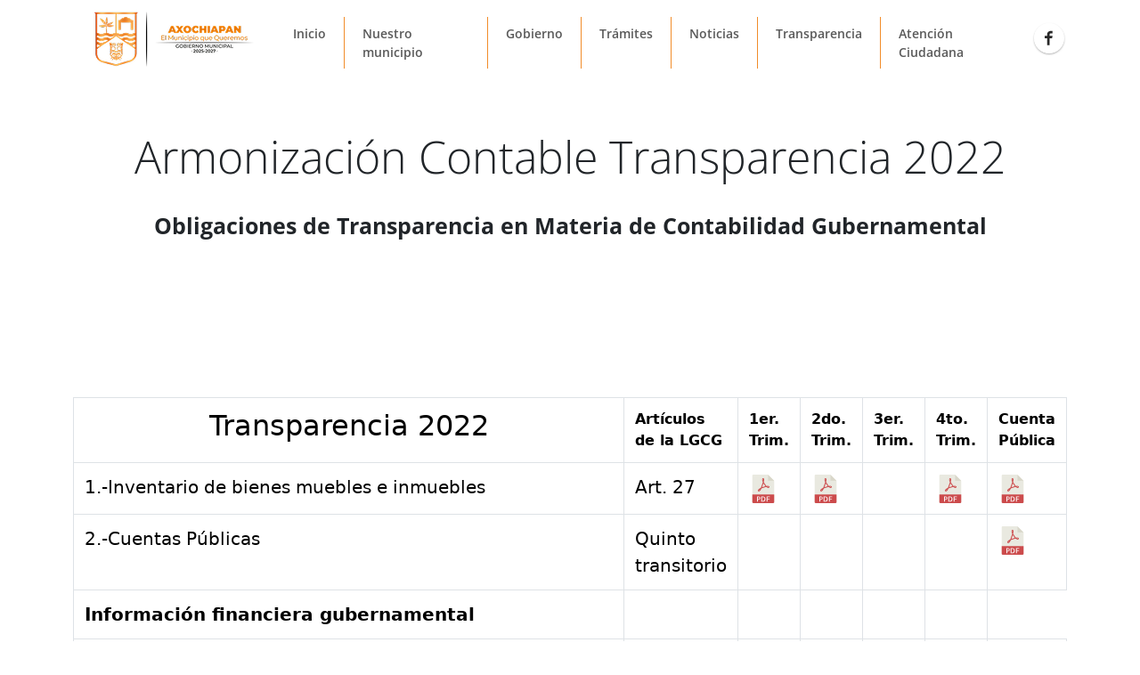

--- FILE ---
content_type: text/html
request_url: http://www.axochiapan.gob.mx/2022.html
body_size: 4736
content:
<!doctype html>

<head>

<!-- Google Tag Manager -->
<script>(function(w,d,s,l,i){w[l]=w[l]||[];w[l].push({'gtm.start':
new Date().getTime(),event:'gtm.js'});var f=d.getElementsByTagName(s)[0],
j=d.createElement(s),dl=l!='dataLayer'?'&l='+l:'';j.async=true;j.src=
'https://www.googletagmanager.com/gtm.js?id='+i+dl;f.parentNode.insertBefore(j,f);
})(window,document,'script','dataLayer','GTM-PD74G6DW');</script>
<!-- End Google Tag Manager -->
 

    <meta charset="utf-8">
    <meta name="viewport" content="width=device-width, initial-scale=1">
    <title>Transparencia 2022 | Ayuntamiento de Axochiapan, Morelos</title>
    <link href="assets/plugins/bootstrap/css/bootstrap.min.css" rel="stylesheet">
    <link href="assets/css/main.css" rel="stylesheet">
    <script src="assets/js/menuyfooter.js"></script>
    <link rel="shortcut icon" href="favicon.ico" type="image/x-icon"/>
</head>

<body>
    <!-- Google Tag Manager (noscript) -->
<noscript><iframe src="https://www.googletagmanager.com/ns.html?id=GTM-PD74G6DW"
height="0" width="0" style="display:none;visibility:hidden"></iframe></noscript>
<!-- End Google Tag Manager (noscript) -->

    <header id="header"> </header>
    
    </header>

    <section class="tablas">
        <div class="jumbotron jumbotron-fluid">
            <div class="container">
                <center>
                    <h1 class="display-4"> Armonización Contable Transparencia 2022 </h1><br>
                    <h3>Obligaciones de Transparencia en Materia de Contabilidad Gubernamental</h3>
                </center>
            </div>
        </div>
        <p>&nbsp;</p>


        <div class="container">
            <div class="row">
                <div class="col-md-12">

                    <p>&nbsp;</p>
                    <p>&nbsp;</p>

                    <div class="table-responsive-md  table-bordered">
                        <table class="table">
                            <thead>
                                <tr>
                                    <th>
                                        <center>
                                            <h2>Transparencia 2022</h2>
                                        </center>
                                    </th>
                                    <th scope="col">Artículos <br> de la LGCG</th>
                                    <th scope="col">1er.<br> Trim.</th>
                                    <th scope="col">2do.<br> Trim.</th>
                                    <th scope="col">3er.<br> Trim.</th>
                                    <th scope="col">4to. <br>Trim.</th>
                                    <th scope="col">Cuenta Pública</th>
                                </tr>
                            </thead>



                            <tbody>

                                <tr>

                                    <td>1.-Inventario de bienes muebles e inmuebles</td>

                                    <td>Art. 27</td>

                                    <td>
                                        <a>
                                            <img src="imagenes/iconoPDF.png" alt="icono pdf">
                                        </a>
                                    </td>

                                    <td>
                                        <a href="Segundo_Trimestre_2022/Inventario%20Bienes%20E%20Inmuebles.pdf"
                                            arget="_blank">
                                            <img src="imagenes/iconoPDF.png" alt="icono pdf">
                                        </a>
                                    </td>

                                    <td><a>

                                        </a>
                                    </td>


                                    <td>
                                        <a href="CUENTA_PUBLICA_2022/Inventario%20de%20bienes%20muebles%20e%20inmuebles.pdf"
                                            arget="_blank">
                                            <img src="imagenes/iconoPDF.png" alt="icono pdf">
                                        </a>
                                    </td>

                                    <td>
                                        <a href="CUENTA_PUBLICA_2022/Inventario%20de%20bienes%20muebles%20e%20inmuebles.pdf"
                                            arget="_blank">
                                            <img src="imagenes/iconoPDF.png" alt="icono pdf">
                                        </a>
                                    </td>
                                </tr>



                                <tr>

                                    <td>2.-Cuentas Públicas</td>

                                    <td>Quinto transitorio</td>

                                    <td><a>

                                        </a>
                                    </td>

                                    <td><a>

                                        </a>
                                    </td>

                                    <td><a>

                                        </a>
                                    </td>

                                    <td><a>

                                        </a>
                                    </td>

                                    <td>
                                        <a href="CUENTA_PUBLICA_2022/Cuenta%20P%C3%BAblica%202022.pdf" arget="_blank">
                                            <img src="imagenes/iconoPDF.png" alt="icono pdf">
                                        </a>
                                    </td>

                                </tr>



                                <tr>
                                    <th scope="row">Información financiera gubernamental</th>
                                    <td></td>
                                    <td></td>
                                    <td></td>
                                    <td></td>
                                    <td></td>
                                </tr>

                                <tr>
                                    <th scope="row">Información contable</th>
                                    <td></td>
                                    <td></td>
                                    <td></td>
                                    <td></td>
                                    <td></td>
                                    <td></td>
                                </tr>

                                <tr>

                                    <td>1.-Estado de situación financiera.</td>

                                    <td>Art. 48, Art.51</td>

                                    <td>
                                        <a href="Primer_Trimestre_2022/ESTADO%20DE%20SITUACION%20FINANCIERA.pdf"
                                            arget="_blank">
                                            <img src="imagenes/iconoPDF.png" alt="icono pdf">
                                        </a>
                                    </td>

                                    <td>
                                        <a href="Segundo_Trimestre_2022/ESTADO%20SITUACION%20FINANCIERA.pdf"
                                            arget="_blank">
                                            <img src="imagenes/iconoPDF.png" alt="icono pdf">
                                        </a>
                                    </td>

                                    <td>
                                        <a href="Tercer_Trimestre_2022/ESTADO%20DE%20SITUACION%20FINANCIERA.pdf"
                                            arget="_blank">
                                            <img src="imagenes/iconoPDF.png" alt="icono pdf">
                                        </a>
                                    </td>

                                    <td>
                                        <a href="CUENTA_PUBLICA_2022/ESTADO%20DE%20SITUACI%C3%93N%20FINANCIERA%202022.pdf"
                                            arget="_blank">
                                            <img src="imagenes/iconoPDF.png" alt="icono pdf">
                                        </a>
                                    </td>

                                    <td>
                                        <a href="CUENTA_PUBLICA_2022/ESTADO%20DE%20SITUACI%C3%93N%20FINANCIERA%202022.pdf"
                                            arget="_blank">
                                            <img src="imagenes/iconoPDF.png" alt="icono pdf">
                                        </a>
                                    </td>

                                </tr>



                                <tr>

                                    <td>2.-Estado de actividades.</td>

                                    <td>Art. 48, Art.51</td>

                                    <td>
                                        <a href="Primer_Trimestre_2022/ESTADO%20DE%20ACTIVIDADES.pdf" arget="_blank">
                                            <img src="imagenes/iconoPDF.png" alt="icono pdf">
                                        </a>
                                    </td>

                                    <td>
                                        <a href="Segundo_Trimestre_2022/ESTADO%20DE%20ACTIVIDADES.pdf" arget="_blank">
                                            <img src="imagenes/iconoPDF.png" alt="icono pdf">
                                        </a>
                                    </td>

                                    <td>
                                        <a href="Tercer_Trimestre_2022/ESTADO%20DE%20ACTIVIDADES.pdf" arget="_blank">
                                            <img src="imagenes/iconoPDF.png" alt="icono pdf">
                                        </a>
                                    </td>

                                    <td>
                                        <a href="CUENTA_PUBLICA_2022/ESTADO%20DE%20ACTIVIDADES%202022.pdf"
                                            arget="_blank">
                                            <img src="imagenes/iconoPDF.png" alt="icono pdf">
                                        </a>
                                    </td>


                                    <td>
                                        <a href="CUENTA_PUBLICA_2022/ESTADO%20DE%20ACTIVIDADES%202022.pdf"
                                            arget="_blank">
                                            <img src="imagenes/iconoPDF.png" alt="icono pdf">
                                        </a>
                                    </td>



                                <tr>

                                    <td>3.-Estado de Variación en la hacienda pública.</td>

                                    <td>Art. 48, Art.51</td>

                                    <td>
                                        <a href="Primer_Trimestre_2022/ESTADO%20DE%20VARIACION%20EN%20LA%20HACIENDA%20PUBLICA.pdf"
                                            arget="_blank">
                                            <img src="imagenes/iconoPDF.png" alt="icono pdf">
                                        </a>
                                    </td>

                                    <td>
                                        <a href="Segundo_Trimestre_2022/ESTADO%20DE%20VARIACIONHACIENDA%20PUBLICA.pdf"
                                            arget="_blank">
                                            <img src="imagenes/iconoPDF.png" alt="icono pdf">
                                        </a>
                                    </td>

                                    <td>
                                        <a href="Tercer_Trimestre_2022/ESTADO%20DE%20VARIACION%20EN%20LA%20HACIENDA%20PUBLICA.pdf"
                                            arget="_blank">
                                            <img src="imagenes/iconoPDF.png" alt="icono pdf">
                                        </a>
                                    </td>

                                    <td>
                                        <a href="CUENTA_PUBLICA_2022/ESTADO%20DE%20VARIACI%C3%93N%20EN%20LA%20HACIENDA%20P%C3%9ABLICA%202022.pdf"
                                            arget="_blank">
                                            <img src="imagenes/iconoPDF.png" alt="icono pdf">
                                        </a>
                                    </td>

                                    <td>
                                        <a href="CUENTA_PUBLICA_2022/ESTADO%20DE%20VARIACI%C3%93N%20EN%20LA%20HACIENDA%20P%C3%9ABLICA%202022.pdf"
                                            arget="_blank">
                                            <img src="imagenes/iconoPDF.png" alt="icono pdf">
                                        </a>
                                    </td>

                                </tr>



                                <tr>

                                    <td>4.-Estados de cambios en la situación financiera.</td>

                                    <td>Art. 48, Art.51</td>

                                    <td>
                                        <a href="Primer_Trimestre_2022/ESTADO%20DE%20CAMBIOS%20EN%20LA%20SITUACION%20FINANCIERA.pdf"
                                            arget="_blank">
                                            <img src="imagenes/iconoPDF.png" alt="icono pdf">
                                        </a>
                                    </td>

                                    <td>
                                        <a href="Segundo_Trimestre_2022/ESTADO%20DE%20CAMBIOS%20EN%20LA%20SITUACI%C3%93N%20FINANCIERA.pdf"
                                            arget="_blank">
                                            <img src="imagenes/iconoPDF.png" alt="icono pdf">
                                        </a>
                                    </td>

                                    <td>
                                        <a href="Tercer_Trimestre_2022/ESTADO%20DE%20CAMBIOS%20EN%20LA%20SITUACION%20FINANCIERA.pdf"
                                            arget="_blank">
                                            <img src="imagenes/iconoPDF.png" alt="icono pdf">
                                        </a>
                                    </td>

                                    <td>
                                        <a href="CUENTA_PUBLICA_2022/ESTADO%20DE%20CAMBIOS%20EN%20LA%20SITUACI%C3%93N%20FINANCIERA%202022.pdf"
                                            arget="_blank">
                                            <img src="imagenes/iconoPDF.png" alt="icono pdf">
                                        </a>
                                    </td>

                                    <td>
                                        <a href="CUENTA_PUBLICA_2022/ESTADO%20DE%20CAMBIOS%20EN%20LA%20SITUACI%C3%93N%20FINANCIERA%202022.pdf"
                                            arget="_blank">
                                            <img src="imagenes/iconoPDF.png" alt="icono pdf">
                                        </a>
                                    </td>

                                </tr>



                                <tr>

                                    <td>5.-Notas a los estados financieros.</td>

                                    <td>Art. 48, Art.51</td>

                                    <td>
                                        <a href="Primer_Trimestre_2022/NOTAS%20ESTADO%20DE%20SITUACION%20FINANCIERA.pdf"
                                            arget="_blank">
                                            <img src="imagenes/iconoPDF.png" alt="icono pdf">
                                        </a>
                                    </td>

                                    <td>
                                        <a href="Segundo_Trimestre_2022/NOTAS%20AL%20ESTADO%20DE%20SITUACI%C3%93N%20FINACIERA.pdf"
                                            arget="_blank">
                                            <img src="imagenes/iconoPDF.png" alt="icono pdf">
                                        </a>
                                    </td>

                                    <td>
                                        <a href="Tercer_Trimestre_2022/NOTAS%20AL%20ESTADO%20DE%20SITUACION%20FINANCIERA.pdf"
                                            arget="_blank">
                                            <img src="imagenes/iconoPDF.png" alt="icono pdf">
                                        </a>
                                    </td>

                                    <td>
                                        <a href="CUENTA_PUBLICA_2022/NOTAS%20AL%20ESTADO%20DE%20SITUACI%C3%93N%20FINANCIERA%202022.pdf"
                                            arget="_blank">
                                            <img src="imagenes/iconoPDF.png" alt="icono pdf">
                                        </a>
                                    </td>

                                    <td>
                                        <a href="CUENTA_PUBLICA_2022/NOTAS%20AL%20ESTADO%20DE%20SITUACI%C3%93N%20FINANCIERA%202022.pdf"
                                            arget="_blank">
                                            <img src="imagenes/iconoPDF.png" alt="icono pdf">
                                        </a>
                                    </td>

                                </tr>



                                <tr>

                                    <td>5.1-Notas a los estados de actividades.</td>

                                    <td>Art. 48, Art.51</td>

                                    <td>
                                        <a href="Primer_Trimestre_2022/NOTAS%20AL%20ESTADO%20DE%20ACTIVIDADES.pdf"
                                            arget="_blank">
                                            <img src="imagenes/iconoPDF.png" alt="icono pdf">
                                        </a>
                                    </td>

                                    <td><a>

                                        </a>
                                    </td>

                                    <td>
                                        <a href="Tercer_Trimestre_2022/NOTAS%20AL%20ESTADO%20DE%20ACTIVIDADES.pdf"
                                            arget="_blank">
                                            <img src="imagenes/iconoPDF.png" alt="icono pdf">
                                        </a>
                                    </td>

                                    <td>
                                        <a href="CUENTA_PUBLICA_2022/NOTAS%20AL%20ESTADO%20DE%20ACTIVIDADES%202022.pdf"
                                            arget="_blank">
                                            <img src="imagenes/iconoPDF.png" alt="icono pdf">
                                        </a>
                                    </td>

                                    <td>
                                        <a href="CUENTA_PUBLICA_2022/NOTAS%20AL%20ESTADO%20DE%20ACTIVIDADES%202022.pdf"
                                            arget="_blank">
                                            <img src="imagenes/iconoPDF.png" alt="icono pdf">
                                        </a>
                                    </td>


                                </tr>



                                <tr>

                                    <td>5.2-Notas al estado de variación de hacienda pública.</td>

                                    <td>Art. 48, Art.51</td>

                                    <td>
                                        <a href="Primer_Trimestre_2022/NOTAS%20AL%20ESTADO%20DE%20VARIACION%20HACIENDA%20PUBLICA%20..pdf"
                                            arget="_blank">
                                            <img src="imagenes/iconoPDF.png" alt="icono pdf">
                                        </a>
                                    </td>

                                    <td><a>

                                        </a>
                                    </td>

                                    <td>
                                        <a href="Tercer_Trimestre_2022/NOTAS%20AL%20ESTADO%20DE%20VARIACION%20EN%20LA%20HACIENDA%20PUBLICA.pdf"
                                            arget="_blank">
                                            <img src="imagenes/iconoPDF.png" alt="icono pdf">
                                        </a>
                                    </td>

                                    <td>
                                        <a href="CUENTA_PUBLICA_2022/NOTAS%20AL%20ESTADO%20DE%20VARIACI%C3%93N%20EN%20LA%20HACIENDA%20P%C3%9ABLICA%202022.pdf"
                                            arget="_blank">
                                            <img src="imagenes/iconoPDF.png" alt="icono pdf">
                                        </a>
                                    </td>

                                    <td>
                                        <a href="CUENTA_PUBLICA_2022/NOTAS%20AL%20ESTADO%20DE%20VARIACI%C3%93N%20EN%20LA%20HACIENDA%20P%C3%9ABLICA%202022.pdf"
                                            arget="_blank">
                                            <img src="imagenes/iconoPDF.png" alt="icono pdf">
                                        </a>
                                    </td>

                                </tr>



                                <tr>

                                    <td>5.3-Notas al estado de flujo de efectivo.</td>

                                    <td>Art. 48, Art.51</td>

                                    <td>
                                        <a href="Primer_Trimestre_2022/NOTAS%20AL%20ESTADO%20DE%20FLUJOS%20DE%20EFECTIVO.pdf"
                                            arget="_blank">
                                            <img src="imagenes/iconoPDF.png" alt="icono pdf">
                                        </a>
                                    </td>

                                    <td><a>

                                        </a>
                                    </td>

                                    <td>
                                        <a href="Tercer_Trimestre_2022/NOTAS%20AL%20ESTADO%20DE%20FLUJOS%20DE%20EFECTIVO.pdf"
                                            arget="_blank">
                                            <img src="imagenes/iconoPDF.png" alt="icono pdf">
                                        </a>
                                    </td>

                                    <td>
                                        <a href="CUENTA_PUBLICA_2022/NOTAS%20AL%20ESTADO%20DE%20FLUJOS%20DE%20EFECTIVO%202022.pdf"
                                            arget="_blank">
                                            <img src="imagenes/iconoPDF.png" alt="icono pdf">
                                        </a>
                                    </td>

                                    <td><a href="CUENTA_PUBLICA_2022/NOTAS%20AL%20ESTADO%20DE%20FLUJOS%20DE%20EFECTIVO%202022.pdf"
                                            arget="_blank">
                                            <img src="imagenes/iconoPDF.png" alt="icono pdf">
                                        </a>
                                    </td>

                                </tr>




                                <tr>

                                    <td>5.4-Notas de Memoria.</td>

                                    <td>Art. 48, Art.51</td>

                                    <td>
                                        <a href="Primer_Trimestre_2022/NOTAS%20DE%20MEMORIA.pdf" arget="_blank">
                                            <img src="imagenes/iconoPDF.png" alt="icono pdf">
                                        </a>
                                    </td>

                                    <td><a>

                                        </a>
                                    </td>

                                    <td><a>

                                        </a>
                                    </td>

                                    <td><a>

                                        </a>
                                    </td>

                                    <td><a>

                                        </a>
                                    </td>

                                </tr>



                                <tr>

                                    <td>6.-Estado analítico del activo.</td>

                                    <td>Art. 48, Art.51</td>

                                    <td>
                                        <a href="Primer_Trimestre_2022/ESTADO%20ANALITICO%20DEL%20ACTIVO.pdf"
                                            arget="_blank">
                                            <img src="imagenes/iconoPDF.png" alt="icono pdf">
                                        </a>
                                    </td>

                                    <td>
                                        <a href="Segundo_Trimestre_2022/ESTADO%20ANAL%C3%8DTICO%20DEL%20ACTIVO.pdf"
                                            arget="_blank">
                                            <img src="imagenes/iconoPDF.png" alt="icono pdf">
                                        </a>
                                    </td>

                                    <td>
                                        <a href="Tercer_Trimestre_2022/ESTADO%20ANALITICO%20DEL%20ACTIVO.pdf"
                                            arget="_blank">
                                            <img src="imagenes/iconoPDF.png" alt="icono pdf">
                                        </a>
                                    </td>

                                    <td>
                                        <a href="CUENTA_PUBLICA_2022/ESTADO%20ANAL%C3%8DTICO%20DEL%20ACTIVO%202022.pdf"
                                            arget="_blank">
                                            <img src="imagenes/iconoPDF.png" alt="icono pdf">
                                        </a>
                                    </td>

                                    <td>
                                        <a href="CUENTA_PUBLICA_2022/ESTADO%20ANAL%C3%8DTICO%20DEL%20ACTIVO%202022.pdf"
                                            arget="_blank">
                                            <img src="imagenes/iconoPDF.png" alt="icono pdf">
                                        </a>
                                    </td>

                                </tr>



                                <tr>

                                    <td>7.-Estado de flujo de efectivo.</td>

                                    <td>Art. 48, Art.51</td>

                                    <td>
                                        <a href="Primer_Trimestre_2022/ESTADO%20DE%20FLUJOS%20DE%20EFECTIVO.pdf"
                                            arget="_blank">
                                            <img src="imagenes/iconoPDF.png" alt="icono pdf">
                                        </a>
                                    </td>

                                    <td>
                                        <a href="Segundo_Trimestre_2022/ESTADO%20DE%20FLUJOS%20DE%20EFECTIVO.pdf"
                                            arget="_blank">
                                            <img src="imagenes/iconoPDF.png" alt="icono pdf">
                                        </a>
                                    </td>

                                    <td>
                                        <a href="Tercer_Trimestre_2022/ESTADO%20DE%20FLUJOS%20DE%20EFECTIVO.pdf"
                                            arget="_blank">
                                            <img src="imagenes/iconoPDF.png" alt="icono pdf">
                                        </a>
                                    </td>

                                    <td>
                                        <a href="CUENTA_PUBLICA_2022/ESTADO%20DE%20FLUJOS%20DE%20EFECTIVO%202022.pdf"
                                            arget="_blank">
                                            <img src="imagenes/iconoPDF.png" alt="icono pdf">
                                        </a>
                                    </td>

                                    <td>
                                        <a href="CUENTA_PUBLICA_2022/ESTADO%20DE%20FLUJOS%20DE%20EFECTIVO%202022.pdf"
                                            arget="_blank">
                                            <img src="imagenes/iconoPDF.png" alt="icono pdf">
                                        </a>
                                    </td>

                                </tr>




                                <tr>

                                    <td>8.-Informe sobre pasivos contingentes.</td>

                                    <td>Art. 48, Art.51</td>

                                    <td>
                                        <a href="Primer_Trimestre_2022/INFORME%20SOBRE%20PASIVOS%20CONTIGENTES.pdf"
                                            arget="_blank">
                                            <img src="imagenes/iconoPDF.png" alt="icono pdf">
                                        </a>
                                    </td>

                                    <td>
                                        <a href="Segundo_Trimestre_2022/INFORME%20SOBRE%20PASIVOS%20CONTINGENTES.pdf"
                                            arget="_blank">
                                            <img src="imagenes/iconoPDF.png" alt="icono pdf">
                                        </a>
                                    </td>

                                    <td>
                                        <a href="Tercer_Trimestre_2022/INFORME%20SOBRE%20PASIVOS%20CONTIGENTES.pdf"
                                            arget="_blank">
                                            <img src="imagenes/iconoPDF.png" alt="icono pdf">
                                        </a>
                                    </td>

                                    <td><a>

                                        </a>
                                    </td>

                                    <td><a>

                                        </a>
                                    </td>

                                </tr>




                                <tr>

                                    <td>9.-Estado analítico de la deuda y otros pasivos. </td>

                                    <td>Art. 48, Art.51</td>

                                    <td>
                                        <a href="Primer_Trimestre_2022/ESTADO%20ANALITICO%20DE%20LA%20DEUDA%20Y%20OTROS%20PASIVOS.pdf"
                                            arget="_blank">
                                            <img src="imagenes/iconoPDF.png" alt="icono pdf">
                                        </a>
                                    </td>

                                    <td>
                                        <a href="Segundo_Trimestre_2022/ESTADO%20ANAL%C3%8DTICO%20DE%20LA%20DEUDA%20Y%20OTROS%20PASIVOS.pdf"
                                            arget="_blank">
                                            <img src="imagenes/iconoPDF.png" alt="icono pdf">
                                        </a>
                                    </td>

                                    <td>
                                        <a href="Tercer_Trimestre_2022/ESTADO%20ANALITICO%20DE%20LA%20DEUDA%20Y%20OTROS%20PASIVOS.pdf"
                                            arget="_blank">
                                            <img src="imagenes/iconoPDF.png" alt="icono pdf">
                                        </a>
                                    </td>

                                    <td>
                                        <a href="CUENTA_PUBLICA_2022/ESTADO%20ANAL%C3%8DTICO%20DE%20LA%20DEUDA%20Y%20OTROS%20PASIVOS%202022.pdf"
                                            arget="_blank">
                                            <img src="imagenes/iconoPDF.png" alt="icono pdf">
                                        </a>
                                    </td>

                                    <td>
                                        <a href="CUENTA_PUBLICA_2022/ESTADO%20ANAL%C3%8DTICO%20DE%20LA%20DEUDA%20Y%20OTROS%20PASIVOS%202022.pdf"
                                            arget="_blank">
                                            <img src="imagenes/iconoPDF.png" alt="icono pdf">
                                        </a>
                                    </td>

                                </tr>




                                <tr>

                                    <td>10.-Endeudamiento neto.</td>

                                    <td>Art. 48, Art.51</td>

                                    <td>
                                        <a href="Primer_Trimestre_2022/ENDEUDAMIENTO%20NETO.pdf" arget="_blank">
                                            <img src="imagenes/iconoPDF.png" alt="icono pdf">
                                        </a>
                                    </td>

                                    <td>
                                        <a href="Segundo_Trimestre_2022/ENDEUDAMIENTO%20NETO.pdf" arget="_blank">
                                            <img src="imagenes/iconoPDF.png" alt="icono pdf">
                                        </a>
                                    </td>

                                    <td>
                                        <a href="Tercer_Trimestre_2022/ENDEUDAMIENTO%20NETO.pdf" arget="_blank">
                                            <img src="imagenes/iconoPDF.png" alt="icono pdf">
                                        </a>
                                    </td>

                                    <td>
                                        <a href="CUENTA_PUBLICA_2022/ENDEUDAMIENTO%20NETO%202022.pdf" arget="_blank">
                                            <img src="imagenes/iconoPDF.png" alt="icono pdf">
                                        </a>
                                    </td>

                                    <td>
                                        <a href="CUENTA_PUBLICA_2022/ENDEUDAMIENTO%20NETO%202022.pdf" arget="_blank">
                                            <img src="imagenes/iconoPDF.png" alt="icono pdf">
                                        </a>
                                    </td>

                                </tr>




                                <tr>

                                    <td>11.-Intereses de la deuda.</td>

                                    <td>Art. 48, Art.51</td>

                                    <td>
                                        <a href="Primer_Trimestre_2022/INTERESES%20DE%20LA%20DEUDA.pdf" arget="_blank">
                                            <img src="imagenes/iconoPDF.png" alt="icono pdf">
                                        </a>
                                    </td>

                                    <td>
                                        <a href="Segundo_Trimestre_2022/INTERESES%20DE%20LA%20DEUDA.pdf" arget="_blank">
                                            <img src="imagenes/iconoPDF.png" alt="icono pdf">
                                        </a>
                                    </td>

                                    <td>
                                        <a href="Tercer_Trimestre_2022/INTERESES%20DE%20LA%20DEUDA.pdf" arget="_blank">
                                            <img src="imagenes/iconoPDF.png" alt="icono pdf">
                                        </a>
                                    </td>

                                    <td>
                                        <a href="CUENTA_PUBLICA_2022/INTERESES%20DE%20LA%20DEUDA%202022.pdf"
                                            arget="_blank">
                                            <img src="imagenes/iconoPDF.png" alt="icono pdf">
                                        </a>
                                    </td>

                                    <td>
                                        <a href="CUENTA_PUBLICA_2022/INTERESES%20DE%20LA%20DEUDA%202022.pdf"
                                            arget="_blank">
                                            <img src="imagenes/iconoPDF.png" alt="icono pdf">
                                        </a>
                                    </td>

                                </tr>



                                <tr>

                                    <th scope="row">Información presupuestaria con la desagregación siguiente:</th>
                                    <td></td>
                                    <td></td>
                                    <td></td>
                                    <td></td>
                                    <td></td>

                                </tr>



                                <tr>

                                    <td>1.-Estado analítico de ingresos por rubro de ingresos.</td>

                                    <td>Art. 48, Art.51</td>

                                    <td>
                                        <a href="Primer_Trimestre_2022/ESTADO%20ANALITICO%20DE%20INGRESOS.pdf"
                                            arget="_blank">
                                            <img src="imagenes/iconoPDF.png" alt="icono pdf">
                                        </a>
                                    </td>

                                    <td>
                                        <a href="Segundo_Trimestre_2022/ESTADO%20ANAL%C3%8DTICO%20DE%20INGRESOS.pdf"
                                            arget="_blank">
                                            <img src="imagenes/iconoPDF.png" alt="icono pdf">
                                        </a>
                                    </td>

                                    <td>
                                        <a href="Tercer_Trimestre_2022/ESTADO%20ANALITICO%20DE%20INGRESOS.pdf"
                                            arget="_blank">
                                            <img src="imagenes/iconoPDF.png" alt="icono pdf">
                                        </a>
                                    </td>

                                    <td>
                                        <a href="CUENTA_PUBLICA_2022/ESTADO%20ANAL%C3%8DTICO%20DE%20INGRESOS%202022.pdf"
                                            arget="_blank">
                                            <img src="imagenes/iconoPDF.png" alt="icono pdf">
                                        </a>
                                    </td>

                                    <td>
                                        <a href="CUENTA_PUBLICA_2022/ESTADO%20ANAL%C3%8DTICO%20DE%20INGRESOS%202022.pdf"
                                            arget="_blank">
                                            <img src="imagenes/iconoPDF.png" alt="icono pdf">
                                        </a>
                                    </td>

                                </tr>



                                <tr>

                                    <td>2.-Estado analítico del ejercicio del presupuesto de egresos.</td>

                                    <td></td>
                                    <td></td>
                                    <td></td>
                                    <td> </td>
                                    <td> </td>
                                    <td></td>
                                </tr>


                                <tr>

                                    <td>(A) Administrativa.</td>

                                    <td>Art. 48, Art.51</td>

                                    <td>
                                        <a href="Primer_Trimestre_2022/ESTADO%20ANALITICO%20EJERCICIO%20PRESUPUESTO%20DE%20EGRESOS%20CLASIFICACION%20ADMINISTRATIVA.pdf"
                                            arget="_blank">
                                            <img src="imagenes/iconoPDF.png" alt="icono pdf">
                                        </a>
                                    </td>

                                    <td>
                                        <a href="Segundo_Trimestre_2022/ESTADO%20ANAL%C3%8DTICO%20DE%20EGRESOS%20-%20ADMINISTRATIVA.pdf"
                                            arget="_blank">
                                            <img src="imagenes/iconoPDF.png" alt="icono pdf">
                                        </a>
                                    </td>

                                    <td>
                                        <a href="Tercer_Trimestre_2022/ESTADO%20ANALITICO%20DEL%20EJERCICIO%20PRESUPUESTO%20DE%20EGRESOS%20CLASIFICACION%20ADMINISTRATIVA.pdf"
                                            arget="_blank">
                                            <img src="imagenes/iconoPDF.png" alt="icono pdf">
                                        </a>
                                    </td>

                                    <td>
                                        <a href="CUENTA_PUBLICA_2022/ESTADO%20ANAL%C3%8DTICO%20DEL%20EJERCICIO%20DEL%20PRESUPUESTO%20DE%20EGRESOS%20-%20ADMINISTRATIVA%202022.pdf"
                                            arget="_blank">
                                            <img src="imagenes/iconoPDF.png" alt="icono pdf">
                                        </a>
                                    </td>

                                    <td>
                                        <a href="CUENTA_PUBLICA_2022/ESTADO%20ANAL%C3%8DTICO%20DEL%20EJERCICIO%20DEL%20PRESUPUESTO%20DE%20EGRESOS%20-%20ADMINISTRATIVA%202022.pdf"
                                            arget="_blank">
                                            <img src="imagenes/iconoPDF.png" alt="icono pdf">
                                        </a>
                                    </td>

                                </tr>



                                <tr>

                                    <td>(B) Económicas.</td>

                                    <td>Art. 48, Art.51</td>

                                    <td>
                                        <a href="Primer_Trimestre_2022/ESTADO%20ANALITICO%20EJERCICIO%20PRESUPUESTO%20DE%20EGRESOS%20CLASIFICACION%20ECONOMICA.pdf"
                                            arget="_blank">
                                            <img src="imagenes/iconoPDF.png" alt="icono pdf">
                                        </a>
                                    </td>

                                    <td>
                                        <a href="Segundo_Trimestre_2022/ESTADO%20ANAL%C3%8DTICO%20DE%20EGRESOS%20-%20ECON%C3%93MICA.pdf"
                                            arget="_blank">
                                            <img src="imagenes/iconoPDF.png" alt="icono pdf">
                                        </a>
                                    </td>

                                    <td>
                                        <a href="Tercer_Trimestre_2022/ESTADO%20ANALITICO%20DEL%20EJERCICIO%20PRESUPUESTO%20DE%20EGRESOS%20CLASIFICACION%20ECONOMICA.pdf"
                                            arget="_blank">
                                            <img src="imagenes/iconoPDF.png" alt="icono pdf">
                                        </a>
                                    </td>

                                    <td>
                                        <a href="CUENTA_PUBLICA_2022/ESTADO%20ANAL%C3%8DTICO%20DEL%20EJERCICIO%20DEL%20PRESUPUESTO%20DE%20EGRESOS%20-%20ECON%C3%93MICA%202022.pdf"
                                            arget="_blank">
                                            <img src="imagenes/iconoPDF.png" alt="icono pdf">
                                        </a>
                                    </td>

                                    <td>
                                        <a href="CUENTA_PUBLICA_2022/ESTADO%20ANAL%C3%8DTICO%20DEL%20EJERCICIO%20DEL%20PRESUPUESTO%20DE%20EGRESOS%20-%20ECON%C3%93MICA%202022.pdf"
                                            arget="_blank">
                                            <img src="imagenes/iconoPDF.png" alt="icono pdf">
                                        </a>
                                    </td>

                                </tr>



                                <tr>

                                    <td>(C) Por objeto del gasto.</td>

                                    <td>Art. 48, Art.51</td>

                                    <td>
                                        <a href="Primer_Trimestre_2022/ESTADO%20ANALITICO%20EJERCICIO%20PRESUPUESTO%20DE%20EGRESOS%20CLASIFICACION%20OBJETO%20DEL%20GASTO.pdf"
                                            arget="_blank">
                                            <img src="imagenes/iconoPDF.png" alt="icono pdf">
                                        </a>
                                    </td>

                                    <td>
                                        <a href="Segundo_Trimestre_2022/ESTADO%20ANAL%C3%8DTICO%20DE%20EGRESOS%20-%20POR%20OBJETO%20DE%20GASTO.pdf"
                                            arget="_blank">
                                            <img src="imagenes/iconoPDF.png" alt="icono pdf">
                                        </a>
                                    </td>

                                    <td>
                                        <a href="Tercer_Trimestre_2022/ESTADO%20ANALITICO%20DEL%20EJERCICIO%20PRESUPUESTO%20DE%20EGRESOS%20CLASIFICACION%20OBJETO%20DEL%20GASTO.pdf"
                                            arget="_blank">
                                            <img src="imagenes/iconoPDF.png" alt="icono pdf">
                                        </a>
                                    </td>

                                    <td>
                                        <a href="CUENTA_PUBLICA_2022/ESTADO%20ANAL%C3%8DTICO%20DEL%20EJERCICIO%20DEL%20PRESUPUESTO%20DE%20EGRESOS%20-%20POR%20OBJETO%20DE%20GASTO%202022.pdf"
                                            arget="_blank">
                                            <img src="imagenes/iconoPDF.png" alt="icono pdf">
                                        </a>
                                    </td>

                                    <td>
                                        <a href="CUENTA_PUBLICA_2022/ESTADO%20ANAL%C3%8DTICO%20DEL%20EJERCICIO%20DEL%20PRESUPUESTO%20DE%20EGRESOS%20-%20POR%20OBJETO%20DE%20GASTO%202022.pdf"
                                            arget="_blank">
                                            <img src="imagenes/iconoPDF.png" alt="icono pdf">
                                        </a>
                                    </td>

                                </tr>



                                <tr>

                                    <td>(D) Funcional.</td>

                                    <td>Art. 48, Art.51</td>

                                    <td>
                                        <a href="Primer_Trimestre_2022/ESTADO%20ANALITICO%20EJERCICIO%20PRESUPUESTO%20DE%20EGRESOS%20CLASIFICACION%20FUNCIONAL.pdf"
                                            arget="_blank">
                                            <img src="imagenes/iconoPDF.png" alt="icono pdf">
                                        </a>
                                    </td>

                                    <td>
                                        <a href="Segundo_Trimestre_2022/ESTADO%20ANAL%C3%8DTICO%20DE%20EGRESOS%20-%20FUNCIONAL.pdf"
                                            arget="_blank">
                                            <img src="imagenes/iconoPDF.png" alt="icono pdf">
                                        </a>
                                    </td>

                                    <td>
                                        <a href="Tercer_Trimestre_2022/ESTADO%20ANALITICO%20DEL%20EJERCICIO%20PRESUPUESTO%20DE%20EGRESOS%20CLASIFICACION%20FUNCIONAL.pdf"
                                            arget="_blank">
                                            <img src="imagenes/iconoPDF.png" alt="icono pdf">
                                        </a>
                                    </td>

                                    <td>
                                        <a href="CUENTA_PUBLICA_2022/ESTADO%20ANAL%C3%8DTICO%20DEL%20EJERCICIO%20DEL%20PRESUPUESTO%20DE%20EGRESOS%20-%20FUNCIONAL%202022.pdf"
                                            arget="_blank">
                                            <img src="imagenes/iconoPDF.png" alt="icono pdf">
                                        </a>
                                    </td>

                                    <td>
                                        <a href="CUENTA_PUBLICA_2022/ESTADO%20ANAL%C3%8DTICO%20DEL%20EJERCICIO%20DEL%20PRESUPUESTO%20DE%20EGRESOS%20-%20FUNCIONAL%202022.pdf"
                                            arget="_blank">
                                            <img src="imagenes/iconoPDF.png" alt="icono pdf">
                                        </a>
                                    </td>

                                </tr>



                                <tr>

                                    <td>(E) Programática.</td>

                                    <td>Art. 48, Art.51</td>

                                    <td>
                                        <a href="Primer_Trimestre_2022/GASTO%20POR%20CATEGORIA%20PROGRAMATICA.pdf"
                                            arget="_blank">
                                            <img src="imagenes/iconoPDF.png" alt="icono pdf">
                                        </a>
                                    </td>

                                    <td>
                                        <a href="Segundo_Trimestre_2022/ESTADO%20ANAL%C3%8DTICO%20DE%20EGRESOS%20-%20PROGRAM%C3%81TICA.pdf"
                                            arget="_blank">
                                            <img src="imagenes/iconoPDF.png" alt="icono pdf">
                                        </a>
                                    </td>

                                    <td>
                                        <a href="Tercer_Trimestre_2022/GASTO%20POR%20CATEGORIA%20PROGRAMATICA.pdf"
                                            arget="_blank">
                                            <img src="imagenes/iconoPDF.png" alt="icono pdf">
                                        </a>
                                    </td>

                                    <td>
                                        <a href="CUENTA_PUBLICA_2022/ESTADO%20ANAL%C3%8DTICO%20DEL%20EJERCICIO%20DEL%20PRESUPUESTO%20DE%20EGRESOS%20-%20PROGRAM%C3%81TICA%202022.pdf"
                                            arget="_blank">
                                            <img src="imagenes/iconoPDF.png" alt="icono pdf">
                                        </a>
                                    </td>

                                    <td>
                                        <a href="CUENTA_PUBLICA_2022/ESTADO%20ANAL%C3%8DTICO%20DEL%20EJERCICIO%20DEL%20PRESUPUESTO%20DE%20EGRESOS%20-%20PROGRAM%C3%81TICA%202022.pdf"
                                            arget="_blank">
                                            <img src="imagenes/iconoPDF.png" alt="icono pdf">
                                        </a>
                                    </td>

                                </tr>



                                <tr>

                                    <th scope="row">Reforma a la LGCG</th>
                                    <td></td>
                                    <td></td>
                                    <td></td>
                                    <td></td>
                                    <td></td>


                                </tr>




                                <tr>

                                    <td>1.-Información adicional a la iniciativa de la ley de ingresos.</td>

                                    <td>Art. 61, fracción I</td>

                                    <td>
                                        <a>
                                            <img src="imagenes/iconoPDF.png" alt="icono pdf">
                                        </a>
                                    </td>

                                    <td><a>

                                        </a>
                                    </td>

                                    <td><a>

                                        </a>
                                    </td>

                                    <td><a>

                                        </a>
                                    </td>

                                    <td></td>


                                </tr>




                                <tr>

                                    <td>2.-Información adicional del proyecto del presupuesto de egresos.</td>

                                    <td>Art. 61, fracción II</td>

                                    <td>
                                        <a>
                                            <img src="imagenes/iconoPDF.png" alt="icono pdf">
                                        </a>
                                    </td>

                                    <td><a>

                                        </a>
                                    </td>

                                    <td><a>

                                        </a>
                                    </td>

                                    <td><a>

                                        </a>
                                    </td>

                                    <td></td>


                                </tr>




                                <tr>

                                    <td>3.-Ley de Ingresos. </td>

                                    <td>Art. 62</td>

                                    <td>
                                        <a>
                                            <img src="imagenes/iconoPDF.png" alt="icono pdf">
                                        </a>
                                    </td>

                                    <td><a>

                                        </a>
                                    </td>

                                    <td><a>

                                        </a>
                                    </td>

                                    <td><a>

                                        </a>
                                    </td>

                                    <td></td>


                                </tr>




                                <tr>

                                    <td>4.-Presupuesto de egresos.</td>

                                    <td>Art. 62</td>

                                    <td>
                                        <a href="Primer_Trimestre_2022/Presuspuesto%20de%20Egresos%202022.pdf"
                                            arget="_blank">
                                            <img src="imagenes/iconoPDF.png" alt="icono pdf">
                                        </a>
                                    </td>

                                    <td>
                                        <a>
                                        </a>
                                    </td>

                                    <td><a>

                                        </a>
                                    </td>

                                    <td><a>

                                        </a>
                                    </td>


                                    <td></td>


                                </tr>




                                <tr>

                                    <td>5.-Calendario de ingresos & egresos base mensual.</td>

                                    <td>Art. 66</td>

                                    <td>
                                        <a>
                                            <img src="imagenes/iconoPDF.png" alt="icono pdf">
                                        </a>
                                    </td>

                                    <td><a>

                                        </a>
                                    </td>

                                    <td><a>

                                        </a>
                                    </td>

                                    <td><a>

                                        </a>
                                    </td>

                                    <td></td>

                                </tr>




                                <tr>
                                    <td>6.-Información de montos pagados por ayudas y subsidio.</td>

                                    <td>Art. 67</td>

                                    <td>
                                        <a>
                                            <img src="imagenes/iconoPDF.png" alt="icono pdf">
                                        </a>
                                    </td>

                                    <td>
                                        <a href="Segundo_Trimestre_2022/Informaci%C3%B3n%20de%20montos%20pagados%20por%20ayudas%20y%20subsidio.pdf"
                                            arget="_blank">
                                            <img src="imagenes/iconoPDF.png" alt="icono pdf">
                                        </a>
                                    </td>

                                    <td>
                                        <a href="Tercer_Trimestre_2022/D1.11%20AYUDAS.pdf" arget="_blank">
                                            <img src="imagenes/iconoPDF.png" alt="icono pdf">
                                        </a>
                                    </td>

                                    <td>
                                        <a href="CUENTA_PUBLICA_2022/Montos%20efectivamente%20pagados%20durante%20el%20periodo%20por%20concepto%20de%20ayudas%20y%20subsidios.pdf"
                                            arget="_blank">
                                            <img src="imagenes/iconoPDF.png" alt="icono pdf">
                                        </a>
                                    </td>


                                    <td>
                                        <a href="CUENTA_PUBLICA_2022/Montos%20efectivamente%20pagados%20durante%20el%20periodo%20por%20concepto%20de%20ayudas%20y%20subsidios.pdf"
                                            arget="_blank">
                                            <img src="imagenes/iconoPDF.png" alt="icono pdf">
                                        </a>
                                    </td>

                                </tr>




                                <tr>

                                    <td>7.-Información del formato de programas con recursos federales por orden de
                                        gobierno.</td>

                                    <td>Art. 68</td>

                                    <td>
                                        <a>
                                            <img src="imagenes/iconoPDF.png" alt="icono pdf">
                                        </a>
                                    </td>

                                    <td>
                                        <a href="Segundo_Trimestre_2022/Informaci%C3%B3n%20del%20formato%20de%20programas%20con%20recursos%20federales%20por%20orden%20de%20gobierno.pdf"
                                            arget="_blank">
                                            <img src="imagenes/iconoPDF.png" alt="icono pdf">
                                        </a>
                                    </td>

                                    <td>
                                        <a href="Tercer_Trimestre_2022/D1.12%20POR%20ORDEN%20DE%20GOBIERNO.pdf"
                                            arget="_blank">
                                            <img src="imagenes/iconoPDF.png" alt="icono pdf">
                                        </a>
                                    </td>

                                    <td>
                                        <a href="CUENTA_PUBLICA_2022/Montos%20plenamente%20identificados%20por%20orden%20de%20gobierno.pdf"
                                            arget="_blank">
                                            <img src="imagenes/iconoPDF.png" alt="icono pdf">
                                        </a>
                                    </td>

                                    <td>
                                        <a href="CUENTA_PUBLICA_2022/Montos%20plenamente%20identificados%20por%20orden%20de%20gobierno.pdf"
                                            arget="_blank">
                                            <img src="imagenes/iconoPDF.png" alt="icono pdf">
                                        </a>
                                    </td>


                                </tr>




                                <tr>
                                    <td>8.-Información de la relación de las cuentas bancarias productivas específicas
                                        para presentar en la cuenta pública.</td>

                                    <td>Art. 69</td>

                                    <td><a>

                                        </a>
                                    </td>

                                    <td><a>

                                        </a>
                                    </td>

                                    <td><a>

                                        </a>
                                    </td>

                                    <td><a>

                                        </a>
                                    </td>

                                    <td>
                                        <a href="CUENTA_PUBLICA_2022/Cuentas%20Bancarias%20Productivas%202022.pdf"
                                            arget="_blank">
                                            <img src="imagenes/iconoPDF.png" alt="icono pdf">
                                        </a>
                                    </td>


                                </tr>


                                </tr>




                                <tr>

                                    <td>9.-Fortalecimiento de los Municipios y las Demarcaciones Territoriales del
                                        Distrito Federal (FORTAMUN).</td>

                                    <td>
                                    </td>

                                    <td>
                                        <a>
                                        </a>
                                    </td>

                                    <td><a>

                                        </a>
                                    </td>

                                    <td><a>

                                        </a>
                                    </td>

                                    <td><a>

                                        </a>
                                    </td>

                                    <td></td>
                                </tr>




                                <tr>

                                    <td>9.A) - Ejercicio del gasto. </td>

                                    <td>Art. 76</td>

                                    <td>
                                        <a>
                                            <img src="imagenes/iconoPDF.png" alt="icono pdf">
                                        </a>
                                    </td>

                                    <td>
                                        <a href="Segundo_Trimestre_2022/FORTAMUN%20Ejercido.pdf" arget="_blank">
                                            <img src="imagenes/iconoPDF.png" alt="icono pdf">
                                        </a>
                                    </td>

                                    <td>
                                        <a href="Tercer_Trimestre_2022/D1.17%20FORTAMUN%20DF.pdf" arget="_blank">
                                            <img src="imagenes/iconoPDF.png" alt="icono pdf">
                                        </a>
                                    </td>

                                    <td>
                                        <a href="CUENTA_PUBLICA_2022/FORTAMUN%20GASTO%20EJERCIDO.csv" arget="_blank">
                                            <img src="imagenes/iconoEXCEL.png" alt="icono excel">
                                        </a>
                                    </td>

                                    <td>
                                        <a href="CUENTA_PUBLICA_2022/FORTAMUN%20GASTO%20EJERCIDO.csv" arget="_blank">
                                            <img src="imagenes/iconoEXCEL.png" alt="icono excel">
                                        </a>
                                    </td>
                                </tr>





                                <tr>

                                    <td>9.B) Indicadores.</td>

                                    <td>Art. 76</td>

                                    <td>
                                        <a>
                                            <img src="imagenes/iconoPDF.png" alt="icono pdf">
                                        </a>
                                    </td>

                                    <td>
                                        <a href="Segundo_Trimestre_2022/FORTAMUN%20Indicadores.pdf" arget="_blank">
                                            <img src="imagenes/iconoPDF.png" alt="icono pdf">
                                        </a>
                                    </td>

                                    <td>
                                        <a href="Tercer_Trimestre_2022/INDICADORES%20FORTAMUN%203ER%20TRIM%202022.xlsx"
                                            arget="_blank">
                                            <img src="imagenes/iconoPDF.png" alt="icono pdf">
                                        </a>
                                    </td>

                                    <td>
                                        <a href="CUENTA_PUBLICA_2022/INDICADORES%20FORTAMUN.xlsx" arget="_blank">
                                            <img src="imagenes/iconoEXCEL.png" alt="icono excel">
                                        </a>
                                    </td>

                                    <td>
                                        <a href="CUENTA_PUBLICA_2022/INDICADORES%20FORTAMUN.xlsx" arget="_blank">
                                            <img src="imagenes/iconoEXCEL.png" alt="icono excel">
                                        </a>
                                    </td>
                                </tr>





                                <tr>
                                    <td>10.-Fondo de aportaciones para la infraestructura social municipal (FAIS).
                                    </td>

                                    <td>
                                    </td>

                                    <td>
                                    </td>

                                    <td>
                                    </td>

                                    <td>
                                    </td>

                                    <td>
                                    </td>

                                    <td></td>

                                </tr>




                                <tr>

                                    <td>10.A) Ejercido del gasto.</td>

                                    <td>Art. 76</td>

                                    <td>
                                        <a>
                                            <img src="imagenes/iconoPDF.png" alt="icono pdf">
                                        </a>
                                    </td>

                                    <td>
                                        <a href="Segundo_Trimestre_2022/FAIS%20Ejercido.pdf" arget="_blank">
                                            <img src="imagenes/iconoPDF.png" alt="icono pdf">
                                        </a>
                                    </td>

                                    <td>
                                        <a href="Tercer_Trimestre_2022/D1.15%20FAIS.pdf" arget="_blank">
                                            <img src="imagenes/iconoPDF.png" alt="icono pdf">
                                        </a>
                                    </td>

                                    <td>
                                        <a href="CUENTA_PUBLICA_2022/FAIS%20GASTO%20EJERCIDO.csv" arget="_blank">
                                            <img src="imagenes/iconoEXCEL.png" alt="icono excel">
                                        </a>
                                    </td>

                                    <td>
                                        <a href="CUENTA_PUBLICA_2022/FAIS%20GASTO%20EJERCIDO.csv" arget="_blank">
                                            <img src="imagenes/iconoEXCEL.png" alt="icono excel">
                                        </a>
                                    </td>
                                </tr>




                                <tr>

                                    <td>10.B) Indicadores.</td>

                                    <td>Art. 76</td>

                                    <td>
                                        <a>
                                            <img src="imagenes/iconoPDF.png" alt="icono pdf">
                                        </a>
                                    </td>

                                    <td>
                                        <a href="Segundo_Trimestre_2022/FAIS%20Indicadores.pdf" arget="_blank">
                                            <img src="imagenes/iconoPDF.png" alt="icono pdf">
                                        </a>
                                    </td>

                                    <td>
                                        <a href="Tercer_Trimestre_2022/INDICADORES%20FAIS%203ER%20TRIM%202022.xlsx"
                                            arget="_blank">
                                            <img src="imagenes/iconoPDF.png" alt="icono pdf">
                                        </a>
                                    </td>

                                    <td>
                                        <a href="CUENTA_PUBLICA_2022/INDICADORES%20FISM.xlsx" arget="_blank">
                                            <img src="imagenes/iconoEXCEL.png" alt="icono excel">
                                        </a>
                                    </td>

                                    <td>
                                        <a href="CUENTA_PUBLICA_2022/INDICADORES%20FISM.xlsx" arget="_blank">
                                            <img src="imagenes/iconoEXCEL.png" alt="icono excel">
                                        </a>
                                    </td>
                                </tr>





                                <tr>

                                    <td>11.-Información de obligaciones pagadas o garantizadas con fondos federales.
                                    </td>

                                    <td>Art. 78</td>

                                    <td>
                                        <img src="imagenes/iconoPDF.png" alt="icono pdf">
                                    </td>

                                    <td>
                                        <a href="Segundo_Trimestre_2022/Informaci%C3%B3n%20de%20obligaciones%20pagadas%20o%20garantizadas%20con%20fondos%20federales.pdf"
                                            arget="_blank">
                                            <img src="imagenes/iconoPDF.png" alt="icono pdf">
                                        </a>
                                    </td>

                                    <td>
                                        <a href="Tercer_Trimestre_2022/D1.19%20obligaciones%20pagadas%20con%20recurso%20federales%20.pdf"
                                            arget="_blank">
                                            <img src="imagenes/iconoPDF.png" alt="icono pdf">
                                        </a>
                                    </td>

                                    <td>
                                        <a href="CUENTA_PUBLICA_2022/Obligaciones%20que%20se%20pagan%20o%20garantizan%20con%20recursos%20de%20fondos%20federales.pdf"
                                            arget="_blank">
                                            <img src="imagenes/iconoPDF.png" alt="icono pdf">
                                        </a>
                                    </td>

                                    <td>
                                        <a href="CUENTA_PUBLICA_2022/Obligaciones%20que%20se%20pagan%20o%20garantizan%20con%20recursos%20de%20fondos%20federales.pdf"
                                            arget="_blank">
                                            <img src="imagenes/iconoPDF.png" alt="icono pdf">
                                        </a>
                                    </td>
                                </tr>





                                <tr>
                                    <td>12.-Información del formato del ejercicio y destino de gastos federalizado y
                                        reintegros.</td>
                                    <td>Art. 81</td>

                                    <td>
                                        <a>
                                            <img src="imagenes/iconoPDF.png" alt="icono pdf"></a>
                                    </td>

                                    <td>
                                        <a href="Segundo_Trimestre_2022/Informaci%C3%B3n%20del%20formato%20del%20ejercicio%20y%20destino%20de%20gastos%20federalizado%20y%20reintegros.pdf"
                                            arget="_blank">
                                            <img src="imagenes/iconoPDF.png" alt="icono pdf">
                                        </a>
                                    </td>

                                    <td>
                                        <a href="Tercer_Trimestre_2022/D1.20%20INFORMACION%20TRIMESTRAL%20DEL%20EJERCICIO%20Y%20GASTO%20FEDERALIZADO.pdf"
                                            arget="_blank">
                                            <img src="imagenes/iconoPDF.png" alt="icono pdf">
                                        </a>
                                    </td>

                                    <td>
                                        <a href="CUENTA_PUBLICA_2022/Informaci%C3%B3n%20del%20formato%20del%20ejercicio%20y%20destino%20de%20gastos%20federalizado%20y%20reintegros..pdf"
                                            arget="_blank">
                                            <img src="imagenes/iconoPDF.png" alt="icono pdf">
                                        </a>
                                    </td>

                                    <td>
                                        <a href="CUENTA_PUBLICA_2022/Obligaciones%20que%20se%20pagan%20o%20garantizan%20con%20recursos%20de%20fondos%20federales.pdf"
                                            arget="_blank">
                                            <img src="imagenes/iconoPDF.png" alt="icono pdf">
                                        </a>
                                    </td>
                                </tr>




                                <tr>

                                    <td>13.- Programas y Proyectos de Inversión.</td>

                                    <td>Art. 79</td>

                                    <td>
                                        <img src="imagenes/iconoPDF.png" alt="icono pdf">
                                    </td>

                                    <td>
                                        <a href="Segundo_Trimestre_2022/PROGRAMAS%20Y%20PROYECTOS%20DE%20INVERS%C3%93N.pdf"
                                            arget="_blank">
                                            <img src="imagenes/iconoPDF.png" alt="icono pdf">
                                        </a>

                                    </td>

                                    <td>
                                        <a href="Tercer_Trimestre_2022/PROGRAMAS%20Y%20PROYECTOS%20DE%20INVERSION.pdf"
                                            arget="_blank">
                                            <img src="imagenes/iconoPDF.png" alt="icono pdf">
                                        </a>
                                    </td>

                                    <td>
                                        <a href="CUENTA_PUBLICA_2022/PROGRAMAS%20Y%20PROYECTOS%20DE%20INVERSI%C3%93N%202022.pdf"
                                            arget="_blank">
                                            <img src="imagenes/iconoPDF.png" alt="icono pdf">
                                        </a>
                                    </td>

                                    <td>
                                        <a href="CUENTA_PUBLICA_2022/PROGRAMAS%20Y%20PROYECTOS%20DE%20INVERSI%C3%93N%202022.pdf"
                                            arget="_blank">
                                            <img src="imagenes/iconoPDF.png" alt="icono pdf">
                                        </a>
                                    </td>


                                </tr>


                                <tr>

                                    <td>14.- Indicadores de Resultados.</td>

                                    <td>Art. 79</td>

                                    <td>
                                        <img src="imagenes/iconoPDF.png" alt="icono pdf">
                                    </td>

                                    <td>
                                        <a href="Segundo_Trimestre_2022/INDICADORES%20DE%20RESULTADOS.pdf"
                                            arget="_blank">
                                            <img src="imagenes/iconoPDF.png" alt="icono pdf">
                                        </a>

                                    </td>

                                    <td>
                                        <a href="Tercer_Trimestre_2022/INDICADORES%20DE%20RESULTADOS.pdf"
                                            arget="_blank">
                                            <img src="imagenes/iconoPDF.png" alt="icono pdf">
                                        </a>
                                    </td>

                                    <td>
                                        <a href="CUENTA_PUBLICA_2022/INDICADORES%20DE%20RESULTADOS%202022.pdf"
                                            arget="_blank">
                                            <img src="imagenes/iconoPDF.png" alt="icono pdf">
                                        </a>
                                    </td>

                                    <td>
                                        <a href="CUENTA_PUBLICA_2022/INDICADORES%20DE%20RESULTADOS%202022.pdf"
                                            arget="_blank">
                                            <img src="imagenes/iconoPDF.png" alt="icono pdf">
                                        </a>
                                    </td>

                                </tr>



                                <tr>
                                    <td>15.-Indicadores de Postura Fiscal.</td>

                                    <td>Art. 69</td>

                                    <td><a>

                                        </a>
                                    </td>

                                    <td><a>

                                        </a>
                                    </td>

                                    <td><a>

                                        </a>
                                    </td>

                                    <td><a>

                                        </a>
                                    </td>

                                    <td>
                                        <a href="CUENTA_PUBLICA_2022/Indicadores%20De%20Postura%20Fiscal%202022.pdf"
                                            arget="_blank">
                                            <img src="imagenes/iconoPDF.png" alt="icono pdf">
                                        </a>
                                    </td>


                                </tr>

                        </table>

                    </div>


                </div>
            </div>
        </div>
        <a href='http://axochiapan.gob.mx/transparencia.html' class='boton-r'><strong>Regresar</strong></a>

    </section>
    <footer id="footer"> </footer>
    <script src="assets/plugins/bootstrap/js/bootstrap.bundle.min.js"></script>
</body>

</html>












--- FILE ---
content_type: text/html
request_url: http://www.axochiapan.gob.mx/header.html
body_size: 682
content:

    <title>Encabezado | Ayuntamiento de Axochiapan, Morelos</title>
    <link rel="shortcut icon" href="favicon.ico" type="image/x-icon"/>
</head>

<nav class="navbar navbar-expand-xl">
            <div class="container">
                <div class="logo1">
                    <a href="http://axochiapan.gob.mx/"><img src="assets/img/Logo.png" class="logo"></a>
                </div>
                
                 <button class="navbar-toggler" type="button" data-bs-toggle="collapse" data-bs-target="#navbarNavDropdown" 
      aria-controls="navbarNavDropdown" aria-expanded="false" aria-label="Toggle navigation">
      <span class="navbar-toggler-icon"></span>
    </button>
    
                <div class="collapse navbar-collapse" id="navbarNavDropdown">
                    <ul class="navbar-nav ms-auto ltr1">
                        <li class="nav-item">
                            <a class="nav-link active" href="http://axochiapan.gob.mx/">Inicio</a>
                        </li>
                        <li class="nav-item">
                            <a class="nav-link" href="http://axochiapan.gob.mx/nuestro-municipio.html">Nuestro municipio</a>
                        </li>
                        <li class="nav-item">
                            <a class="nav-link" href="http://axochiapan.gob.mx/gobierno.html">Gobierno</a>
                        </li><li class="nav-item">
                            <a class="nav-link" href="http://axochiapan.gob.mx/tramites.html">Trámites</a>
                        </li> </li><li class="nav-item">
                            <a class="nav-link" href="https://blog.axochiapan.gob.mx/">Noticias</a>
                        </li> </li><li class="nav-item">
                            <a class="nav-link" href="http://axochiapan.gob.mx/transparencia.html">Transparencia</a>
                        </li> </li><li class="nav-item">
                            <a class="nav-link" href="http://axochiapan.gob.mx/atencion-ciudadana.html">Atención Ciudadana</a>
                        </li>
                    </ul>
                    <a href="https://www.facebook.com/people/F%C3%A9lix-S%C3%A1nchez-Espinoza/100063754508660/#" target="_blank" class="navbar-text"> <img src="assets/img/redes3.svg" class="icn3"> </a>
                </div>
            </div>
        </nav>





--- FILE ---
content_type: text/html
request_url: http://www.axochiapan.gob.mx/footer.html
body_size: 771
content:

    <title>Pie de p�gina | Ayuntamiento de Axochiapan, Morelos</title>
    <link rel="shortcut icon" href="favicon.ico" type="image/x-icon"/>
</head>


<div class="container-fluid">
        <div class="row">
            <div class="col-xl-4 content-f1">
                <p class="texto-f">H. Ayuntamiento de Axochiapan</p>
                <div class="cont-f">
                    <a href="https://maps.app.goo.gl/HmFD72H3VGF1JfjUA" target="_blank" class="icono2">
                        <img src="assets/img/v4.svg" class="icn2">
                        <p class="texto-f2">Pl. Leandro Valle 1, Centro,<br> 62950 Axochiapan, Mor.</p>
                    </a>
                    <span class="icono2">
                        <img src="assets/img/v5.svg" class="icn2">
                        <a href="tel:7693510024" class="texto-f3">769 351 0024</a>
                        <a href="https://www.facebook.com/people/F%C3%A9lix-S%C3%A1nchez-Espinoza/100063754508660/#" target="_blank" class="redes">
                            <img src="assets/img/redes3.svg" class="icn3">
                        </a>
                        <a href="#" class="redes">
                            <img src="assets/img/redes2.svg" class="icn3">
                        </a>
                        <a href="#" class="redes">
                            <img src="assets/img/redes1.svg" class="icn3">
                        </a>
                    </span>    
                </div>
            </div>
            <div class="col-xl-4 content-f2">
                <a href="http://axochiapan.gob.mx/"><img src="assets/img/Logotipo.png" class="Logotipo-f"></a>
            </div>
            <div class="col-xl-4 content-f3">
                <div class="row">
                    <div class="col-6 lista">
                        <a href="http://axochiapan.gob.mx/" class="texto-f4">Inicio</a>
                        <a href="http://axochiapan.gob.mx/nuestro-municipio.html" class="texto-f4">Nuestro Municipio</a>
                        <a href="http://axochiapan.gob.mx/gobierno.html" class="texto-f4">Gobierno</a>
                        <a href="http://axochiapan.gob.mx/tramites.html" class="texto-f4">Trámites</a>
                    </div>
                    <div class="col-6 lista">
                        <p  class="texto-f4 vacio"></p>
                        <a href="https://blog.axochiapan.gob.mx/" class="texto-f4">Noticias</a>
                        <a href="http://axochiapan.gob.mx/transparencia.html" class="texto-f4">Transparencia</a>
                        <a href="http://axochiapan.gob.mx/atencion-ciudadana.html" class="texto-f4">Atención Ciudadana</a>
                    </div>
                </div>
            </div>
        </div>
        <hr class="borde2">
        <p class="a-p">Aviso de Privacidad</p>
    </div>





--- FILE ---
content_type: text/html
request_url: http://www.axochiapan.gob.mx/header.html
body_size: 682
content:

    <title>Encabezado | Ayuntamiento de Axochiapan, Morelos</title>
    <link rel="shortcut icon" href="favicon.ico" type="image/x-icon"/>
</head>

<nav class="navbar navbar-expand-xl">
            <div class="container">
                <div class="logo1">
                    <a href="http://axochiapan.gob.mx/"><img src="assets/img/Logo.png" class="logo"></a>
                </div>
                
                 <button class="navbar-toggler" type="button" data-bs-toggle="collapse" data-bs-target="#navbarNavDropdown" 
      aria-controls="navbarNavDropdown" aria-expanded="false" aria-label="Toggle navigation">
      <span class="navbar-toggler-icon"></span>
    </button>
    
                <div class="collapse navbar-collapse" id="navbarNavDropdown">
                    <ul class="navbar-nav ms-auto ltr1">
                        <li class="nav-item">
                            <a class="nav-link active" href="http://axochiapan.gob.mx/">Inicio</a>
                        </li>
                        <li class="nav-item">
                            <a class="nav-link" href="http://axochiapan.gob.mx/nuestro-municipio.html">Nuestro municipio</a>
                        </li>
                        <li class="nav-item">
                            <a class="nav-link" href="http://axochiapan.gob.mx/gobierno.html">Gobierno</a>
                        </li><li class="nav-item">
                            <a class="nav-link" href="http://axochiapan.gob.mx/tramites.html">Trámites</a>
                        </li> </li><li class="nav-item">
                            <a class="nav-link" href="https://blog.axochiapan.gob.mx/">Noticias</a>
                        </li> </li><li class="nav-item">
                            <a class="nav-link" href="http://axochiapan.gob.mx/transparencia.html">Transparencia</a>
                        </li> </li><li class="nav-item">
                            <a class="nav-link" href="http://axochiapan.gob.mx/atencion-ciudadana.html">Atención Ciudadana</a>
                        </li>
                    </ul>
                    <a href="https://www.facebook.com/people/F%C3%A9lix-S%C3%A1nchez-Espinoza/100063754508660/#" target="_blank" class="navbar-text"> <img src="assets/img/redes3.svg" class="icn3"> </a>
                </div>
            </div>
        </nav>





--- FILE ---
content_type: text/html
request_url: http://www.axochiapan.gob.mx/footer.html
body_size: 771
content:

    <title>Pie de p�gina | Ayuntamiento de Axochiapan, Morelos</title>
    <link rel="shortcut icon" href="favicon.ico" type="image/x-icon"/>
</head>


<div class="container-fluid">
        <div class="row">
            <div class="col-xl-4 content-f1">
                <p class="texto-f">H. Ayuntamiento de Axochiapan</p>
                <div class="cont-f">
                    <a href="https://maps.app.goo.gl/HmFD72H3VGF1JfjUA" target="_blank" class="icono2">
                        <img src="assets/img/v4.svg" class="icn2">
                        <p class="texto-f2">Pl. Leandro Valle 1, Centro,<br> 62950 Axochiapan, Mor.</p>
                    </a>
                    <span class="icono2">
                        <img src="assets/img/v5.svg" class="icn2">
                        <a href="tel:7693510024" class="texto-f3">769 351 0024</a>
                        <a href="https://www.facebook.com/people/F%C3%A9lix-S%C3%A1nchez-Espinoza/100063754508660/#" target="_blank" class="redes">
                            <img src="assets/img/redes3.svg" class="icn3">
                        </a>
                        <a href="#" class="redes">
                            <img src="assets/img/redes2.svg" class="icn3">
                        </a>
                        <a href="#" class="redes">
                            <img src="assets/img/redes1.svg" class="icn3">
                        </a>
                    </span>    
                </div>
            </div>
            <div class="col-xl-4 content-f2">
                <a href="http://axochiapan.gob.mx/"><img src="assets/img/Logotipo.png" class="Logotipo-f"></a>
            </div>
            <div class="col-xl-4 content-f3">
                <div class="row">
                    <div class="col-6 lista">
                        <a href="http://axochiapan.gob.mx/" class="texto-f4">Inicio</a>
                        <a href="http://axochiapan.gob.mx/nuestro-municipio.html" class="texto-f4">Nuestro Municipio</a>
                        <a href="http://axochiapan.gob.mx/gobierno.html" class="texto-f4">Gobierno</a>
                        <a href="http://axochiapan.gob.mx/tramites.html" class="texto-f4">Trámites</a>
                    </div>
                    <div class="col-6 lista">
                        <p  class="texto-f4 vacio"></p>
                        <a href="https://blog.axochiapan.gob.mx/" class="texto-f4">Noticias</a>
                        <a href="http://axochiapan.gob.mx/transparencia.html" class="texto-f4">Transparencia</a>
                        <a href="http://axochiapan.gob.mx/atencion-ciudadana.html" class="texto-f4">Atención Ciudadana</a>
                    </div>
                </div>
            </div>
        </div>
        <hr class="borde2">
        <p class="a-p">Aviso de Privacidad</p>
    </div>





--- FILE ---
content_type: text/css
request_url: http://www.axochiapan.gob.mx/assets/css/main.css
body_size: 4789
content:
@font-face {
  font-family: 'OpenSans-SemiBold';
  src: url('fonts/OpenSans-SemiBold.ttf');
  font-display: swap;
}
@font-face {
  font-family: 'OpenSans-Regular';
  src: url('fonts/OpenSans-Regular.ttf');
  font-display: swap;
}
@font-face {
  font-family: 'OpenSans-ExtraBold';
  src: url('fonts/OpenSans-ExtraBold.ttf');
  font-display: swap;
}
@font-face {
  font-family: 'OpenSans-Bold';
  src: url('fonts/OpenSans-Bold.ttf');
  font-display: swap;
}
@font-face {
  font-family: 'OpenSans-Medium';
  src: url('fonts/OpenSans-Medium.ttf');
  font-display: swap;
}
@font-face {
  font-family: 'PlusJakartaSans-SemiBold';
  src: url('fonts/PlusJakartaSans-SemiBold.ttf');
  font-display: swap;
}
@font-face {
  font-family: 'PlusJakartaSans-Medium';
  src: url('fonts/PlusJakartaSans-Medium.ttf');
  font-display: swap;
}
@font-face {
  font-family: 'PlusJakartaSans-Bold';
  src: url('fonts/PlusJakartaSans-Bold.ttf');
  font-display: swap;
}
@font-face {
  font-family: 'OpenSans-Light';
  src: url('fonts/OpenSans-Light.ttf');
  font-display: swap;
}
.ltr1 {
  font-family: 'OpenSans-SemiBold';
  font-size: 14px;
  color: #282828;
}
.ltr2 {
  font-family: 'OpenSans-Regular';
  font-size: 14px;
}
.ltr3 {
  font-family: 'OpenSans-ExtraBold';
  font-size: 16px;
}
.ltr4 {
  font-family: 'OpenSans-Bold';
}
.ltr5 {
  font-family: 'OpenSans-Medium';
  font-size: 20px;
}
.borde2 {
  opacity: 1;
  border-top: 1px solid #F18C2A;
  width: 95%;
  display: block;
  margin: auto;
  margin-top: 60px;
}
.boton-r {
  color: #ffffff;
  text-decoration: none;
  text-align: center;
  background: #E8790C;
  width: 220px;
  height: 42px;
  border-radius: 50px;
  display: block;
  font-family: 'OpenSans-ExtraBold';
  font-size: 24px;
  position: relative;
  margin: auto;
  margin-top: 20px;
}
.navbar {
  background-color: #ffffff;
}
.navbar .container .collapse .navbar-nav .nav-item {
  margin-left: 0px;
  border-right: 1px solid #F18C2A;
}
.navbar .container .collapse .navbar-nav .nav-item:last-child {
  border-right: 0;
}
.navbar .container .collapse .navbar-nav .nav-item .nav-link {
  position: relative;
  margin: 0 12px;
}
.navbar .container .collapse .navbar-nav .nav-item .nav-link:hover::before {
  content: '';
  position: absolute;
  width: 100%;
  height: 2px;
  background-color: #E8790C;
  top: 0;
  left: 0;
}
.navbar .container .collapse .navbar-nav .nav-item .nav-link.active::before {
  content: '';
  position: absolute;
  width: 100%;
  height: 2px;
  background-color: #E8790C;
  top: 0;
  left: 0;
}
.navbar .container .collapse .navbar-text {
  position: relative;
  width: 34px;
  height: 34px;
  display: inline-block;
  margin: 0 3px;
  box-shadow: 0 1px 2px rgba(0, 0, 0, 0.3);
  border-radius: 33px;
  margin-bottom: 20px;
  padding: 0;
  top: 5px;
}
.navbar .container .collapse .navbar-text::after {
  background-color: #282828;
  width: 30px;
  height: 30px;
  border-radius: 30px;
  position: absolute;
  left: 0;
  right: 0;
  bottom: 0;
  top: 0;
  content: '';
  z-index: 1;
  margin: auto;
  display: block;
}
.navbar .container .collapse .navbar-text .icn3 {
  position: relative;
  z-index: 2;
}
.seccion1 .carousel .carousel-indicators [data-bs-target] {
  width: 22px !important;
  height: 22px !important;
  border-radius: 50%;
  background-color: transparent;
  border: 2px solid white;
  opacity: 0.7;
  margin: 0 6px;
  opacity: 30%;
}
.seccion1 .carousel .carousel-indicators {
  justify-content: flex-start;
  left: 30px;
  right: auto;
  margin-left: 0;
  bottom: 20px;
}
.seccion1 .carousel .carousel-indicators .active {
  background-color: white;
  opacity: 50%;
}
.seccion1 .carousel .carousel-inner {
  border-bottom-left-radius: 20px;
  border-bottom-right-radius: 20px;
  overflow: hidden;
  box-shadow: 0 4px 15px rgba(0, 0, 0, 0.3);
}
.seccion1 .carousel .carousel-inner .carousel-item {
  transition: none !important;
}
.seccion1 .carousel .carousel-inner .carousel-item .sld {
  width: 100%;
  height: 387px;
  background-position: center;
  background-size: 100%;
  background-repeat: no-repeat;
}
.seccion2 {
  padding-top: 70px;
}
.seccion2 .container .row .cd-1 {
  padding-left: 30px;
  padding-right: 30px;
}
.seccion2 .container .row .cd-1.borde {
  border-right: 1px solid #F18C2A;
  border-left: 1px solid #F18C2A;
}
.seccion2 .container .row .cd-1 .blg {
  border-radius: 0px;
  width: 100%;
  height: 228px;
  background-position: center;
  background-size: cover;
}
.seccion2 .container .row .cd-1 .titulo {
  font-family: 'OpenSans-SemiBold';
  font-size: 24px;
  padding-top: 20px;
  color: #282828;
}
.seccion2 .container .row .cd-1 .tx2 {
  font-family: 'OpenSans-Regular';
  line-height: 2;
  font-size: 14px;
  color: #282828;
}
.seccion2 .container .row .cd-1 .boton-a {
  border: 3px solid #E8790C;
  color: #E8790C;
  text-decoration: none;
  text-align: center;
  background: #ffffff;
  width: 100%;
  height: 42px;
  border-radius: 6px;
  display: inline-block;
  padding-top: 12px;
  line-height: 1;
  font-family: 'OpenSans-ExtraBold';
  font-size: 16px;
}
.seccion2 .borde2 {
  opacity: 1;
  border-top: 1px solid #F18C2A;
  width: 95%;
  display: block;
  margin: auto;
  margin-top: 60px;
}
.seccion3 {
  padding-top: 80px;
}
.seccion3 .container .cuadro .row {
  align-items: center;
}
.seccion3 .container .cuadro .row .textos .tx1 {
  font-family: 'OpenSans-SemiBold';
  font-size: 24px;
  color: #282828;
  margin-bottom: 0;
}
.seccion3 .container .cuadro .row .textos .tx2 {
  font-family: 'OpenSans-Bold';
  font-size: 60px;
  color: #282828;
  margin-bottom: -5px;
}
.seccion3 .container .cuadro .row .textos .tx3 {
  font-family: 'OpenSans-Medium';
  font-size: 20px;
  color: #282828;
  line-height: 1.5;
  margin-bottom: 30px;
}
.seccion3 .container .cuadro .row .textos .boton-b {
  color: #ffffff;
  text-decoration: none;
  text-align: center;
  background: #E8790C;
  width: 220px;
  height: 42px;
  border-radius: 50px;
  display: block;
  margin-left: auto;
  font-family: 'OpenSans-ExtraBold';
  font-size: 24px;
  position: relative;
  top: -25px;
}
.seccion-video {
  margin-top: 80px;
  margin-bottom: 50px;
}
.seccion-video .video-full {
  width: 100%;
  height: auto;
  display: block;
}
/*.seccion4 {
    padding-top: 50px;
    margin-bottom: 0 !important;

    .container-fluid {
        padding: 0;

        .sec4 {
            display: block;
            width: 100%;
            height: 542px;
            background: no-repeat;
            background-size: cover;
            background-position: center;
        }
    }
}*/
.seccion5 {
  padding-top: 50px;
}
.seccion5 .container .row .cd-2.borde {
  border-right: 1px solid #F18C2A;
  border-left: 1px solid #F18C2A;
}
.seccion5 .container .row .cd-2 .icono {
  display: block;
  margin: auto;
  width: 100px;
  height: 100px;
  background-color: white;
  border-radius: 30px;
  box-shadow: 0 4px 15px rgba(0, 0, 0, 0.2);
  overflow: hidden;
  position: relative;
  margin-bottom: 20px;
}
.seccion5 .container .row .cd-2 .icono .icn {
  width: 35px;
  position: absolute;
  margin: auto;
  top: 0;
  bottom: 0;
  left: 0;
  right: 0;
}
.seccion5 .container .row .cd-2 .tex-a {
  font-family: 'OpenSans-SemiBold';
  font-size: 24px;
  text-align: center;
  color: #282828;
}
.seccion5 .container .row .cd-2 .tex-b {
  font-family: 'OpenSans-Regular';
  font-size: 14px;
  text-align: center;
  color: #282828;
  margin-bottom: 5px;
}
.seccion5 .borde2 {
  opacity: 1;
  border-top: 1px solid #F18C2A;
  width: 95%;
  display: block;
  margin: auto;
  margin-top: 60px;
}
.seccion6 {
  padding-top: 50px;
}
.seccion6 .container .titulo-6 {
  font-family: 'OpenSans-Bold';
  font-size: 40px;
  text-align: center;
  color: #282828;
}
.seccion6 .container .row {
  align-items: flex-end;
}
.seccion6 .container .row .s6 {
  padding-top: 30px;
  text-align: center;
}
.f-municipio .container-fluid {
  margin-top: -60px !important;
}
footer {
  position: relative;
}
footer .container-fluid {
  margin-top: 80px;
  border-top-left-radius: 20px;
  border-top-right-radius: 20px;
  overflow: hidden;
  box-shadow: 0 4px 15px rgba(0, 0, 0, 0.3);
  background: #ffffff;
}
footer .container-fluid .row {
  align-items: center;
}
footer .container-fluid .row .content-f1 {
  padding-left: 80px;
}
footer .container-fluid .row .content-f1 .texto-f {
  font-family: 'PlusJakartaSans-SemiBold';
  font-size: 24px;
  color: #282828;
}
footer .container-fluid .row .content-f1 .cont-f .icono2 {
  position: relative;
  display: block;
  text-decoration: none;
}
footer .container-fluid .row .content-f1 .cont-f .icono2 .icn2 {
  position: absolute;
}
footer .container-fluid .row .content-f1 .cont-f .icono2 .texto-f2 {
  display: block;
  padding-left: 40px;
  font-family: 'OpenSans-Regular';
  font-size: 18px;
  color: #282828;
}
footer .container-fluid .row .content-f1 .cont-f .icono2 .texto-f3 {
  display: block;
  padding-left: 40px;
  font-family: 'OpenSans-Bold';
  font-size: 18px;
  color: #282828;
  margin-bottom: 50px;
  text-decoration: none;
}
footer .container-fluid .row .content-f1 .cont-f .icono2 .redes {
  position: relative;
  width: fit-content;
  display: inline-block;
  margin: 0 10px;
  box-shadow: 0 4px 15px rgba(0, 0, 0, 0.3);
  border-radius: 100%;
  margin-bottom: 20px;
}
footer .container-fluid .row .content-f1 .cont-f .icono2 .redes:first-child {
  margin-left: 0;
}
footer .container-fluid .row .content-f1 .cont-f .icono2 .redes::after {
  background-color: #282828;
  width: 30px;
  height: 30px;
  border-radius: 30px;
  position: absolute;
  left: 0;
  right: 0;
  bottom: 0;
  top: 0;
  content: '';
  z-index: 1;
  margin: auto;
}
footer .container-fluid .row .content-f1 .cont-f .icono2 .redes .icn3 {
  position: relative;
  z-index: 2;
}
footer .container-fluid .row .content-f2 {
  text-align: center;
}
footer .container-fluid .row .content-f2 .logotipo {
  max-width: 140px;
  margin-bottom: 10px;
}
footer .container-fluid .row .content-f3 .row .lista .texto-f4 {
  font-family: 'PlusJakartaSans-Medium';
  font-size: 16px;
  color: #282828;
  text-align: center;
  display: block;
  text-decoration: none;
  margin-bottom: 20px;
}
footer .container-fluid .borde2 {
  opacity: 1;
  border-top: 1px solid #F18C2A;
  width: 95%;
  display: block;
  margin: auto;
  margin-top: 0px;
}
footer .container-fluid .a-p {
  margin: 0%;
  padding-left: 80px;
  padding-top: 40px;
  padding-bottom: 40px;
  font-family: 'PlusJakartaSans-SemiBold';
  font-size: 16px;
  color: #282828;
}
.seccion1-municipio .container-fluid {
  border-bottom-left-radius: 20px;
  border-bottom-right-radius: 20px;
  overflow: hidden;
  box-shadow: 0 4px 15px rgba(0, 0, 0, 0.3);
  background: no-repeat;
  padding: 0;
}
.seccion1-municipio .container-fluid .portada-m {
  width: 100%;
  height: 603px;
  background: no-repeat;
  background-size: cover;
  background-position: center;
}
.seccion2-municipio .menu-m {
  border: 4px solid #E8790C;
  border-radius: 20px;
  width: 500px;
  height: 50px;
  background-color: #ffffff;
  margin: auto;
  padding: 0 20px;
  position: relative;
  margin-top: -30px;
}
.seccion2-municipio .menu-m .row {
  align-items: center;
  height: 100%;
}
.seccion2-municipio .menu-m .row .contenido {
  border-right: 1px solid #E8790C;
  text-align: center;
}
.seccion2-municipio .menu-m .row .contenido:last-child {
  border-right: 0;
}
.seccion2-municipio .menu-m .row .contenido .menu-m1 {
  text-decoration: none;
  color: #E8790C;
  text-align: center;
  font-family: 'OpenSans-Bold';
  font-size: 16px;
}
.seccion2-municipio .menu-m .row .contenido .menu-m1.active {
  color: #973A0E;
}
.seccion3-municipio {
  margin-top: 70px;
}
.seccion3-municipio .container .titulo-m2 {
  font-family: 'OpenSans-Bold';
  font-size: 40px;
  color: #282828;
  text-align: center;
}
.seccion3-municipio .container .borde3 {
  opacity: 1;
  border-top: 3px solid #E8790C;
  width: 28%;
  display: block;
  margin: auto;
  margin-top: -10px;
  margin-bottom: 10px;
}
.seccion3-municipio .container .titulo-m3 {
  font-family: 'OpenSans-Bold';
  font-size: 24px;
  color: #282828;
  text-align: center;
}
.seccion3-municipio .container .row .contenido .titulo-m4 {
  font-family: 'OpenSans-Medium';
  font-size: 20px;
  color: #282828;
  text-align: justify;
}
.seccion4-municipio {
  padding-top: 50px;
  margin-bottom: -120px;
}
.seccion4-municipio .container-fluid {
  padding: 0;
}
.seccion4-municipio .container-fluid .sec4m {
  display: block;
  width: 100%;
  height: 542px;
  background: no-repeat;
  background-size: cover;
  background-position: center;
  position: relative;
}
.seccion4-municipio .container-fluid .sec4m .icn {
  position: absolute;
  top: 0;
  bottom: 0;
  left: 0;
  right: 0;
  display: block;
  margin: auto;
  height: 250px;
  width: 250px;
}
.seccion3-turismo {
  margin-top: 70px;
}
.seccion3-turismo .container .titulo-m2 {
  font-family: 'OpenSans-Bold';
  font-size: 40px;
  color: #282828;
  text-align: center;
}
.seccion3-turismo .container .borde3 {
  opacity: 1;
  border-top: 3px solid #E8790C;
  width: 28%;
  display: block;
  margin: auto;
  margin-top: -10px;
  margin-bottom: 50px;
}
.seccion3-turismo .container .row {
  padding-top: 40px;
}
.seccion3-turismo .container .row .contenido .turismo {
  width: 350px;
  display: block;
  margin-left: auto;
}
.seccion3-turismo .container .row .contenido-tx {
  font-family: 'OpenSans-Medium';
  font-size: 20px;
  color: #282828;
  text-align: justify;
}
.seccion3-ayudantias {
  margin-top: 70px;
}
.seccion3-ayudantias .container .titulo-m2 {
  font-family: 'OpenSans-Bold';
  font-size: 40px;
  color: #282828;
  text-align: center;
}
.seccion3-ayudantias .container .borde3 {
  opacity: 1;
  border-top: 3px solid #E8790C;
  width: 28%;
  display: block;
  margin: auto;
  margin-top: -10px;
  margin-bottom: 50px;
}
.seccion3-ayudantias .container .row {
  padding-top: 40px;
}
.seccion3-ayudantias .container .row .contenido .ayudantia {
  width: 120px;
  display: block;
  margin-left: auto;
}
.seccion3-ayudantias .container .row .contenido-tx {
  font-family: 'OpenSans-SemiBold';
  font-size: 30px;
  color: #282828;
}
.seccion3-ayudantias .container .row .contenido-tx .ayudantia-tex {
  font-family: 'OpenSans-Medium';
  font-size: 18px;
  color: #282828;
  text-align: justify;
}
.seccion3-historia {
  margin-top: 70px;
}
.seccion3-historia .container .titulo-m2 {
  font-family: 'OpenSans-Bold';
  font-size: 40px;
  color: #282828;
  text-align: center;
}
.seccion3-historia .container .borde3 {
  opacity: 1;
  border-top: 3px solid #E8790C;
  width: 28%;
  display: block;
  margin: auto;
  margin-top: -10px;
  margin-bottom: 50px;
}
.seccion3-historia .container .historia-img .historia {
  width: 700px;
  display: block;
  margin: auto;
}
.seccion3-historia .container .historia-img .historia-tit {
  font-family: 'OpenSans-SemiBold';
  font-size: 30px;
  color: #282828;
  padding-top: 20px;
}
.seccion3-historia .container .historia-img .historia-tex {
  font-family: 'OpenSans-Medium';
  font-size: 18px;
  color: #282828;
  text-align: justify;
}
.seccion1-gobierno .container-fluid {
  border-bottom-left-radius: 20px;
  border-bottom-right-radius: 20px;
  overflow: hidden;
  box-shadow: 0 4px 15px rgba(0, 0, 0, 0.3);
  background: no-repeat;
  padding: 0;
}
.seccion1-gobierno .container-fluid .portada-g {
  width: 100%;
  height: 664px;
  background: no-repeat;
  background-size: cover;
  background-position: center;
}
.seccion2-gobierno {
  padding-top: 80px;
}
.seccion2-gobierno .container .cuadro .row {
  align-items: center;
}
.seccion2-gobierno .container .cuadro .row .textos {
  /*.boton-b{
                            color: #ffffff;
                            text-decoration: none;
                            text-align: center;
                            background: #E8790C; 
                            width: 220px;
                            height: 42px;
                            border-radius: 50px;
                            display: block;
                            margin-left: auto;
                            font-family: 'OpenSans-ExtraBold';
                            font-size: 24px;
                            position: relative;
                            top: -25px;
                        }*/
}
.seccion2-gobierno .container .cuadro .row .textos .tx1 {
  font-family: 'OpenSans-SemiBold';
  font-size: 24px;
  color: #E8790C;
  margin-bottom: 0;
}
.seccion2-gobierno .container .cuadro .row .textos .tx2 {
  font-family: 'OpenSans-Bold';
  font-size: 60px;
  color: #282828;
  margin-bottom: -5px;
}
.seccion2-gobierno .container .cuadro .row .textos .tx3 {
  font-family: 'OpenSans-Medium';
  font-size: 20px;
  color: #282828;
  line-height: 1.5;
  margin-bottom: 30px;
}
.seccion3-gobierno {
  padding-top: 50px;
}
.seccion3-gobierno .container .titulo {
  font-family: 'OpenSans-Bold';
  font-size: 40px;
  color: #282828;
  text-align: center;
}
.seccion3-gobierno .container .row .contenido {
  padding-top: 30px;
}
.seccion3-gobierno .container .row .contenido .cuadro-gob {
  width: 100%;
  height: 350px;
  background-color: #fae4ce;
  border-radius: 20px;
  position: relative;
}
.seccion3-gobierno .container .row .contenido .cuadro-gob .titulo1 {
  font-family: 'OpenSans-Bold';
  font-size: 16px;
  color: #282828;
  position: absolute;
  left: 20px;
  top: 10px;
}
.seccion3-gobierno .container .row .contenido .cuadro-gob .foto {
  position: absolute;
  top: 0;
  bottom: 0;
  right: 0;
  left: 0;
  margin: auto;
}
.seccion3-gobierno .container .row .contenido .cuadro-gob .titulo2 {
  font-family: 'PlusJakartaSans-Bold';
  font-size: 16px;
  color: #282828;
  position: absolute;
  bottom: 0;
  left: 20px;
}
.seccion1-tramites {
  padding-top: 50px;
}
.seccion1-tramites .container .titulo-t1 {
  font-family: 'OpenSans-Bold';
  font-size: 40px;
  color: #282828;
  text-align: center;
}
.seccion1-tramites .container .titulo-t2 {
  font-family: 'OpenSans-SemiBold';
  font-size: 20px;
  color: #282828;
  text-align: center;
}
.seccion1-tramites .container .row {
  padding-top: 50px;
}
.seccion1-tramites .container .row .cd-3 .cuadro-tr {
  background: #fff;
  border-radius: 28px;
  padding: 25px;
  box-shadow: -2px 4px 12px rgba(0, 0, 0, 0.15);
  min-height: 200px;
  display: flex;
  flex-direction: column;
  justify-content: flex-start;
}
.seccion1-tramites .container .row .cd-3 .cuadro-tr .titulo-t3 {
  font-family: 'OpenSans-SemiBold';
  font-size: 22px;
  color: #282828;
  text-align: center;
}
.seccion1-tramites .container .row .cd-3 .cuadro-tr .lista-ul {
  list-style: none;
  padding: 0;
  margin: 0 auto;
  text-align: center;
  font-family: 'OpenSans-SemiBold';
  font-size: 14px;
  color: #282828;
}
.seccion1-tramites .container .row .cd-3 .cuadro-tr .lista-ul li {
  display: flex;
  align-items: center;
  gap: 8px;
}
.seccion1-tramites .container .row .cd-3 .cuadro-tr .lista-ul li::before {
  content: "";
  width: 8px;
  height: 8px;
  background: #f07c00;
  border-radius: 50%;
  flex-shrink: 0;
}
.seccion2-tramites {
  padding-top: 30px;
}
.seccion2-tramites .container {
  width: 1100px;
}
.seccion2-tramites .container .form-buzon {
  background-color: #E8790C;
  border-radius: 12px;
  box-shadow: 0 5px 15px rgba(0, 0, 0, 0.2);
}
.seccion2-tramites .container .form-buzon .titulo-t4 {
  font-family: 'OpenSans-SemiBold';
  font-size: 24px;
  color: #ffffff;
  text-align: center;
}
.seccion2-tramites .container .form-buzon .row .contenido .formulario {
  display: flex;
}
.seccion2-tramites .container .form-buzon .row .contenido .formulario .buzon {
  position: absolute;
}
.seccion2-tramites .container .form-buzon .row .contenido .formulario .texto-t1 {
  font-family: 'OpenSans-SemiBold';
  font-size: 28px;
  color: #ffffff;
  position: relative;
  padding-left: 60px;
  margin-bottom: 40px;
  text-align: justify;
}
.seccion2-tramites .container .form-buzon .row .contenido .texto-t2 {
  font-family: 'OpenSans-Bold';
  font-size: 22px;
  color: #ffffff;
  margin-bottom: 50px;
  text-align: justify;
}
.seccion2-tramites .container .form-buzon .row .contenido .input-redondo {
  border-radius: 20px;
  padding: 10px 15px;
  border: none;
  box-shadow: inset 0 1px 3px rgba(0, 0, 0, 0.1);
}
.seccion2-tramites .container .form-buzon .row .contenido .mensaje .conte {
  border-radius: 20px;
  border: none;
  box-shadow: inset 0 1px 3px rgba(0, 0, 0, 0.1);
  height: 300px;
}
.seccion2-tramites .container .form-buzon .row .contenido .enviar .btn-enviar {
  background-color: #973A0E;
  color: #fff;
  border: 2px solid #ffffff;
  padding: 10px 40px;
  border-radius: 25px;
  font-family: 'OpenSans-Bold';
  font-size: 16px;
  box-shadow: 0 3px 5px rgba(0, 0, 0, 0.2);
  transition: all 0.3s ease;
  display: block;
  margin-left: auto;
  position: relative;
  top: -30px;
}
.seccion2-tramites .container .form-buzon .row .contenido .enviar .btn-enviar:hover {
  background-color: #3b1919;
}
.seccion1-transparencia {
  padding-top: 50px;
}
.seccion1-transparencia .container .titulo-tr1 {
  font-family: 'OpenSans-Bold';
  font-size: 40px;
  color: #282828;
  text-align: center;
}
.seccion1-transparencia .container .row .contenido .texto-tr {
  font-family: 'OpenSans-Medium';
  font-size: 20px;
  color: #282828;
  text-align: justify;
}
.seccion2-transparencia {
  --bg-beige: #FDEEDC;
  /* fondo de la barrita */
  --bd-beige: #F5D2B3;
  /* borde beige */
  --divider: #F0B676;
  /* líneas internas */
  --radius: 28px;
  /* redondeado grande */
  padding-top: 50px;
}
.accordion-item:has(.accordion-collapse.show) {
  padding-bottom: 20px;
  /* Puedes cambiar este valor al que necesites */
}
/* Quita bordes y fondo por defecto del flush */
.seccion2-transparencia .accordion-item {
  background: #FDEEDC;
  border: 0;
  border-radius: 30px;
  margin-bottom: 50px;
}
.seccion2-transparencia .accordion-item:has(.accordion-collapse:not(.collapse)) {
  padding-bottom: 50px !important;
}
/* Cabecera (cerrado/abierto) con borde y esquinas redondas */
.seccion2-transparencia .accordion-button {
  background-color: var(--bg-beige);
  border-radius: 30px !important;
  margin-bottom: 24px;
  /* espacio entre items */
  padding: 18px 22px;
  font-family: 'OpenSans-Bold';
  font-size: 22px;
  color: #282828;
  box-shadow: none;
}
/* Mantén mismo estilo cuando está abierto */
.seccion2-transparencia .accordion-button:not(.collapsed) {
  background-color: var(--bg-beige);
  color: #1f1f1f;
  box-shadow: none;
  border-color: var(--bd-beige);
  /* asegura el borde beige también abierto */
}
/* Quita glow del focus */
.seccion2-transparencia .accordion-button:focus {
  box-shadow: none;
}
/* Chevron a la derecha */
.seccion2-transparencia .accordion-button::after {
  background-image: none;
  content: "⌄";
  font-size: 20px;
  transform: rotate(0deg);
  transition: transform 0.25s ease;
}
.seccion2-transparencia .accordion-button:not(.collapsed)::after {
  transform: rotate(180deg);
}
/* Panel desplegado con borde beige y esquinas */
.seccion2-transparencia .accordion-collapse {
  background: #fff;
  border-radius: 20px !important;
  margin: -10px 16px 8px;
  /* deja “aire” dentro del beige */
  padding: 12px 20px;
}
/* Filas internas (años, etc.) con líneas finas */
.seccion2-transparencia .accordion-body {
  padding: 14px 22px;
  font-family: 'OpenSans-SemiBold';
  font-size: 22px;
  color: #282828;
  border-bottom: 1px solid var(--divider);
  text-decoration: none;
  display: block;
}
.seccion2-transparencia .accordion-body:last-child {
  border-bottom: 0;
}
.seccion1-atencion {
  padding-top: 50px;
}
.seccion1-atencion .info {
  border-radius: 28px;
  width: 900px;
  height: 150px;
  background-color: #ffffff;
  margin: auto;
  padding: 0 20px;
  box-shadow: -2px 4px 12px rgba(0, 0, 0, 0.15);
  display: flex;
  flex-direction: column;
  justify-content: flex-start;
}
.seccion1-atencion .info .row {
  align-items: center;
  height: 100%;
}
.seccion1-atencion .info .row .contenido {
  border-right: 1px solid #9b9b9b;
}
.seccion1-atencion .info .row .contenido:last-child {
  border-right: 0;
}
.seccion1-atencion .info .row .contenido .icono {
  position: relative;
  display: block;
}
.seccion1-atencion .info .row .contenido .icono .icn {
  position: absolute;
  top: 15px;
}
.seccion1-atencion .info .row .contenido .icono .info-ac1 {
  display: block;
  font-family: 'OpenSans-Bold';
  font-size: 20px;
  color: #E8790C;
  text-align: center;
  padding-left: 20px;
}
.seccion1-atencion .info .row .contenido .info-ac {
  font-family: 'OpenSans-SemiBold';
  font-size: 15px;
  color: #282828;
  text-align: center;
  margin: 0;
}
.seccion1-atencion .info .row .contenido .num {
  font-family: 'OpenSans-Bold';
  font-size: 18px;
  color: #282828;
  text-align: center;
}
.seccion2-atencion {
  padding-top: 60px;
}
.seccion2-atencion .container .row {
  align-items: center;
}
.seccion2-atencion .container .row .contenido1 {
  text-align: right;
}
.seccion2-atencion .container .row .contenido .texto-f {
  font-family: 'PlusJakartaSans-SemiBold';
  font-size: 24px;
  color: #282828;
}
.seccion2-atencion .container .row .contenido .cont-f .icono2 {
  position: relative;
  display: block;
  text-decoration: none;
}
.seccion2-atencion .container .row .contenido .cont-f .icono2 .icn2 {
  position: absolute;
}
.seccion2-atencion .container .row .contenido .cont-f .icono2 .texto-f2 {
  display: block;
  padding-left: 40px;
  font-family: 'OpenSans-Regular';
  font-size: 18px;
  color: #282828;
}
.seccion2-atencion .container .row .contenido .cont-f .icono2 .texto-f3 {
  display: block;
  padding-left: 40px;
  font-family: 'OpenSans-Bold';
  font-size: 18px;
  color: #282828;
  text-decoration: none;
}
.seccion4-atencion .container .titulo {
  font-family: 'OpenSans-Bold';
  font-size: 40px;
  color: #282828;
  text-align: center;
}
.seccion4-atencion .container .row {
  padding-top: 40px;
}
.seccion4-atencion .container .row .contenido1 {
  border-right: 1px solid #fac591;
  padding-right: 50px;
}
.seccion4-atencion .container .row .contenido1 .textos {
  width: fit-content;
  display: block;
  margin-left: auto;
}
.seccion4-atencion .container .row .contenido1 .textos .texto1 {
  font-family: 'OpenSans-SemiBold';
  font-size: 22px;
  color: #282828;
}
.seccion4-atencion .container .row .contenido1 .textos .texto2 {
  font-family: 'OpenSans-Regular';
  font-size: 18px;
  color: #282828;
}
.seccion4-atencion .container .row .contenido1 .textos .telefono {
  font-family: 'OpenSans-SemiBold';
  font-size: 18px;
  color: #282828;
}
.seccion4-atencion .container .row .contenido2 {
  padding-left: 50px;
}
.seccion4-atencion .container .row .contenido2 .texto1 {
  font-family: 'OpenSans-SemiBold';
  font-size: 22px;
  color: #282828;
}
.seccion4-atencion .container .row .contenido2 .texto2 {
  font-family: 'OpenSans-Regular';
  font-size: 18px;
  color: #282828;
}
.seccion4-atencion .container .row .contenido2 .telefono {
  font-family: 'OpenSans-SemiBold';
  font-size: 18px;
  color: #282828;
}
.tablas .jumbotron {
  padding-top: 50px;
  padding-bottom: 50px;
}
.tablas .jumbotron h1 {
  font-family: 'OpenSans-Light';
  font-weight: 300;
  font-size: 50px;
}
.tablas .jumbotron h3 {
  font-family: 'OpenSans-Bold';
  font-size: 25px;
}
.tablas .table-bordered td,
.tablas .table-bordered th {
  border: 1px solid #dee2e6;
}
.tablas .table td,
.tablas .table th {
  padding: 0.75rem;
  vertical-align: top;
  border-top: 1px solid #dee2e6;
}
.tablas .tabletd {
  font-family: 'OpenSans-Regular';
}
.tablas .tableth {
  font-family: 'OpenSans-Bold';
}
.tablas .table tbody tr {
  font-size: 20px;
}
/* ====================================================================================================================================================
   RESPONSIVE DESIGN
   ==================================================================================================================================================== */
@media all and (max-width: 1399px) {
  .seccion2 .container .row .cd-1 .titulo {
    font-size: 22px;
    height: 50px;
  }
  .seccion2 .container .row .cd-1 .tx2 {
    height: 170px;
    overflow: hidden;
  }
  .seccion3 .container .cuadro .row .cont .imgn .imgn1 {
    position: relative;
    right: 30px;
  }
  .seccion3 .container .cuadro .row .textos {
    padding-left: 50px;
  }
  .seccion2-gobierno .container .cuadro .row .cont .imgn .imgn1 {
    position: relative;
    right: 30px;
  }
  .seccion2-gobierno .container .cuadro .row .textos {
    padding-left: 50px;
  }
  .seccion1-tramites .container .row .cd-3 .cuadro-tr .lista-ul li {
    text-align: left;
  }
}
@media all and (max-width: 1199px) {
  .navbar .container .navbar-nav .nav-item {
    border-right: 0 !important;
  }
  .navbar .container .navbar-nav .nav-item .nav-link {
    text-align: center;
  }
  .navbar .container .navbar-text {
    display: none !important;
  }
  .seccion1 .carousel .carousel-inner .carousel-item .sld {
    background-size: 100%;
    width: 100%;
    height: 341px;
  }
  .seccion2 .container .row .cd-1 {
    margin-bottom: 50px;
    padding: 0 15px;
  }
  .seccion2 .container .row .cd-1 .blg {
    background-repeat: no-repeat;
    position: relative;
  }
  .seccion2 .container .row .cd-1 .titulo {
    text-align: center;
    font-size: 20px;
  }
  .seccion2 .container .row .cd-1 .tx2 {
    line-height: 1.8;
  }
  .seccion1-tramites .container .row .cd-3 {
    width: 50%;
    margin-bottom: 30px;
  }
  footer .container-fluid .a-p {
    padding: 40px 15px;
    text-align: center;
  }
  footer .container-fluid .row {
    align-items: flex-start;
  }
  footer .container-fluid .row .content-f1 {
    order: 2;
    text-align: center;
    padding: 0 15px;
  }
  footer .container-fluid .row .content-f1 .cont-f .icono2 .icn2 {
    position: relative;
    margin-bottom: 10px;
  }
  footer .container-fluid .row .content-f1 .cont-f .icono2 .texto-f2 {
    padding-left: 0;
  }
  footer .container-fluid .row .content-f1 .cont-f .icono2 .texto-f3 {
    padding-left: 0;
  }
  footer .container-fluid .row .content-f2 {
    order: 1;
  }
  footer .container-fluid .row .content-f3 {
    order: 3;
  }
  footer .container-fluid .row .content-f3 .row .lista {
    width: 100%;
  }
  footer .container-fluid .row .content-f3 .row .lista .texto-f4 {
    text-align: center;
  }
  footer .container-fluid .row .content-f3 .row .lista .texto-f4.vacio {
    display: none;
  }
  .seccion2-tramites .container {
    width: 100%;
  }
  .seccion2-tramites .container .form-buzon .row .contenido .formulario {
    display: block;
    text-align: center;
  }
  .seccion2-tramites .container .form-buzon .row .contenido .formulario .buzon {
    position: relative;
    margin-bottom: 15px;
  }
  .seccion2-tramites .container .form-buzon .row .contenido .formulario .texto-t1 {
    text-align: center;
    padding-left: 0;
  }
  .seccion2-tramites .container .form-buzon .row .contenido .texto-t2 {
    text-align: center;
  }
}
@media all and (max-width: 768px) {
  .seccion3 .container .cuadro .row .cont .imgn {
    text-align: center;
  }
  .seccion3 .container .cuadro .row .cont .imgn .imgn1 {
    position: relative;
    right: 0;
  }
  .seccion3 .container .cuadro .row .textos {
    text-align: center;
    padding: 0 15px;
  }
  .seccion3 .container .cuadro .row .textos .boton-b {
    position: relative;
    top: 0;
    display: block;
    margin: auto;
  }
  .seccion5 .container .row .cd-2 {
    margin-bottom: 30px;
  }
  .seccion5 .container .row .cd-2.borde {
    border: 0;
  }
  .seccion6 .container .row div {
    margin-bottom: 30px;
  }
  .seccion6 .container .row div:last-child {
    margin-bottom: 0;
  }
  footer .container-fluid {
    margin-top: 50px;
    padding-top: 30px;
  }
  .seccion1-gobierno .container-fluid .portada-g {
    height: 390px;
  }
  .seccion2-gobierno .container .cuadro .row .cont .imgn {
    text-align: center;
  }
  .seccion2-gobierno .container .cuadro .row .cont .imgn .imgn1 {
    position: relative;
    right: 0;
  }
  .seccion2-gobierno .container .cuadro .row .textos {
    text-align: center;
    padding: 0 15px;
  }
  .seccion2-gobierno .container .cuadro .row .textos .boton-b {
    position: relative;
    top: 0;
    display: block;
    margin: auto;
  }
  .seccion1-atencion .info {
    height: fit-content;
    padding: 30px 0;
    width: 90%;
    margin: auto;
  }
  .seccion1-atencion .info .row {
    margin: 0;
  }
  .seccion1-atencion .info .row .contenido {
    border-right: 0;
  }
  .seccion1-atencion .info .row .contenido .icono .icn {
    position: relative;
    display: block;
    margin: auto;
    margin-bottom: 15px;
  }
  .seccion1-atencion .info .row .contenido .icono .info-ac1 {
    padding-left: 0;
  }
  .seccion2-atencion .container .row .contenido1 {
    text-align: center;
  }
  .seccion2-atencion .container .row .contenido {
    text-align: center;
  }
  .seccion2-atencion .container .row .contenido .cont-f .icono2 .icn2 {
    position: relative;
    margin-bottom: 15px;
  }
  .seccion2-atencion .container .row .contenido .cont-f .icono2 .texto-f2 {
    padding-left: 0;
  }
  .seccion2-atencion .container .row .contenido .cont-f .icono2 .texto-f3 {
    padding-left: 0;
  }
}
@media all and (max-width: 639px) {
  .seccion1 .carousel .carousel-indicators {
    bottom: 0;
  }
  .seccion1 .carousel .carousel-indicators [data-bs-target] {
    width: 10px !important;
    height: 10px !important;
  }
  .seccion1 .carousel .carousel-inner .carousel-item .sld {
    height: 190px;
  }
  .seccion1-municipio .container-fluid .portada-m {
    height: 190px;
  }
  .seccion2-municipio .menu-m {
    width: 95%;
    height: fit-content;
    margin: auto;
    margin-top: -30px;
    padding: 10px 0;
  }
  .seccion2-municipio .menu-m .row .contenido {
    width: 100%;
    border-right: 0;
    margin-bottom: 5px;
  }
  .seccion3-municipio {
    margin-top: 50px;
  }
  .seccion3-municipio .container .titulo-m2 {
    font-size: 30px;
  }
  .seccion3-municipio .container .row .contenido .titulo-m4 {
    font-size: 16px;
  }
  .seccion1-gobierno .container-fluid .portada-g {
    height: 190px;
  }
  .seccion2-gobierno .container .cuadro .row .textos .tx2 {
    font-size: 40px;
  }
  .seccion2-gobierno .container .cuadro .row .textos .tx3 {
    font-size: 16px;
  }
  .seccion2-gobierno .container .cuadro .row .textos .tx3:last-child {
    margin-bottom: 0;
  }
  .seccion1-tramites .container .row .cd-3 {
    width: 100%;
  }
  .seccion2-tramites .container .form-buzon .titulo-t4 {
    font-size: 16px;
  }
  .seccion2-tramites .container .form-buzon .row .contenido .formulario .texto-t1 {
    font-size: 15px;
    margin-bottom: 15px;
  }
  .seccion2-tramites .container .form-buzon .row .contenido .texto-t2 {
    font-size: 15px;
    margin-bottom: 15px;
  }
  .seccion1-atencion br {
    display: none;
  }
  .seccion4-atencion br.pc {
    display: none;
  }
  .seccion4-atencion .container .titulo {
    font-size: 30px;
  }
  .seccion4-atencion .container .row .contenido1 {
    padding: 0 15px;
  }
  .seccion4-atencion .container .row .contenido1 .textos {
    width: 100%;
    text-align: center;
  }
  .seccion4-atencion .container .row .contenido1 .textos .texto1 {
    margin-bottom: 5px;
  }
  .seccion4-atencion .container .row .contenido1 .textos .texto2 {
    margin-bottom: 5px;
  }
  .seccion4-atencion .container .row .contenido1 .textos .vacio {
    display: none;
  }
  .seccion4-atencion .container .row .contenido2 {
    padding: 0 15px;
    width: 100%;
    text-align: center;
    margin-top: 15px;
  }
}
.seccion3-ayudantias .container .row .contenido .ayudantia {
  display: block;
  margin: auto;
}
.seccion3-historia .container .historia-img .historia {
  width: 100%;
}


--- FILE ---
content_type: image/svg+xml
request_url: http://www.axochiapan.gob.mx/assets/img/v5.svg
body_size: 1010
content:
<svg width="22" height="22" viewBox="0 0 22 22" fill="none" xmlns="http://www.w3.org/2000/svg">
<path d="M20.9409 14.7905L15.7587 12.4684L15.7444 12.4618C15.4754 12.3467 15.1819 12.3006 14.8906 12.3274C14.5992 12.3543 14.3191 12.4534 14.0757 12.6158C14.047 12.6347 14.0195 12.6553 13.9932 12.6774L11.3158 14.9599C9.61958 14.136 7.86837 12.398 7.04446 10.7238L9.33028 8.00566C9.35228 7.97816 9.37318 7.95065 9.39298 7.92095C9.55185 7.67818 9.64824 7.3999 9.67357 7.11088C9.69891 6.82185 9.65239 6.53104 9.53818 6.26434V6.25114L7.20946 1.06019C7.05847 0.711776 6.79886 0.421538 6.46936 0.232802C6.13987 0.0440661 5.75817 -0.0330459 5.38125 0.0129775C3.8907 0.209117 2.52253 0.941132 1.53225 2.0723C0.54197 3.20347 -0.00268504 4.65644 9.95358e-06 6.15984C9.95358e-06 14.8939 7.10606 22 15.8401 22C17.3435 22.0027 18.7965 21.458 19.9276 20.4677C21.0588 19.4775 21.7908 18.1093 21.987 16.6187C22.0331 16.2419 21.9561 15.8603 21.7676 15.5309C21.5791 15.2014 21.2891 14.9417 20.9409 14.7905Z" fill="#E8790C"/>
</svg>


--- FILE ---
content_type: image/svg+xml
request_url: http://www.axochiapan.gob.mx/assets/img/redes2.svg
body_size: 1403
content:
<svg width="35" height="34" viewBox="0 0 35 34" fill="none" xmlns="http://www.w3.org/2000/svg">
<path d="M17.3996 0C8.12111 0 0.599609 7.5215 0.599609 16.8C0.599609 26.0785 8.12111 33.6 17.3996 33.6C26.6781 33.6 34.1996 26.0785 34.1996 16.8C34.1996 7.5215 26.6781 0 17.3996 0ZM24.2334 13.762C24.2404 13.9055 24.2421 14.049 24.2421 14.189C24.2421 18.564 20.9154 23.6058 14.8289 23.6058C13.0304 23.6087 11.2693 23.0922 9.75736 22.1183C10.0146 22.1498 10.2789 22.162 10.5466 22.162C12.0971 22.162 13.5234 21.6353 14.6556 20.7463C13.9656 20.7327 13.297 20.5042 12.7431 20.0927C12.1891 19.6811 11.7773 19.107 11.5651 18.4503C12.0606 18.5445 12.5711 18.5247 13.0579 18.3925C12.3089 18.2411 11.6355 17.8353 11.1516 17.2439C10.6677 16.6526 10.4033 15.9121 10.4031 15.148V15.1078C10.8494 15.3545 11.3604 15.505 11.9029 15.5225C11.2008 15.0551 10.7037 14.3372 10.5134 13.5155C10.3231 12.6938 10.454 11.8304 10.8791 11.102C11.7103 12.124 12.7468 12.9601 13.9216 13.556C15.0964 14.152 16.3833 14.4947 17.6989 14.5618C17.5316 13.8518 17.6036 13.1065 17.9036 12.4416C18.2037 11.7768 18.715 11.2297 19.358 10.8855C20.001 10.5412 20.7398 10.419 21.4594 10.5379C22.1791 10.6568 22.8393 11.0102 23.3374 11.543C24.0779 11.3965 24.7881 11.1248 25.4374 10.7398C25.1905 11.5065 24.6738 12.1576 23.9831 12.572C24.6391 12.493 25.2796 12.3166 25.8836 12.0488C25.44 12.7136 24.8811 13.2938 24.2334 13.762Z" fill="white"/>
</svg>


--- FILE ---
content_type: image/svg+xml
request_url: http://www.axochiapan.gob.mx/assets/img/v4.svg
body_size: 1022
content:
<svg width="20" height="26" viewBox="0 0 20 26" fill="none" xmlns="http://www.w3.org/2000/svg">
<path d="M9.99998 26C8.19561 24.4441 6.52312 22.7384 4.99999 20.9007C2.71428 18.1409 1.25556e-06 14.0308 1.25556e-06 10.1142C-0.000990025 8.11399 0.585012 6.15842 1.68384 4.49501C2.78268 2.83159 4.34495 1.5351 6.17294 0.769605C8.00093 0.00411113 10.0125 -0.195973 11.953 0.194676C13.8935 0.585324 15.6758 1.54914 17.0742 2.96416C18.0053 3.90122 18.7433 5.01565 19.2455 6.24295C19.7477 7.47025 20.0041 8.78605 20 10.1142C20 14.0308 17.2857 18.1409 15 20.9007C13.4768 22.7384 11.8043 24.4441 9.99998 26ZM9.99998 5.78172C8.86334 5.78172 7.77325 6.23818 6.96953 7.05068C6.1658 7.86318 5.71427 8.96516 5.71427 10.1142C5.71427 11.2633 6.1658 12.3652 6.96953 13.1777C7.77325 13.9902 8.86334 14.4467 9.99998 14.4467C11.1366 14.4467 12.2267 13.9902 13.0304 13.1777C13.8342 12.3652 14.2857 11.2633 14.2857 10.1142C14.2857 8.96516 13.8342 7.86318 13.0304 7.05068C12.2267 6.23818 11.1366 5.78172 9.99998 5.78172Z" fill="#E8790C"/>
</svg>


--- FILE ---
content_type: application/javascript
request_url: http://www.axochiapan.gob.mx/assets/js/menuyfooter.js
body_size: 566
content:


fetch("header.html")
      .then(res => res.text())
      .then(data => document.getElementById("header").innerHTML = data);

    
    fetch("footer.html")
      .then(res => res.text())
      .then(data => document.getElementById("footer").innerHTML = data);


// Carga el header
fetch("header.html")
  .then(res => res.text())
  .then(data => {
    document.getElementById("header").innerHTML = data;

    // --- LÓGICA PARA AGREGAR LA CLASE ACTIVE ---

    // 1. Obtiene todos los enlaces del menú
    const links = document.querySelectorAll('#header a');

    // 2. Itera sobre cada enlace y elimina la clase 'active'
    links.forEach(link => {
      if (link.classList.contains('active')) {
        link.classList.remove('active');
      }
    });

    // 3. Ahora busca el enlace de la página actual y le añade la clase 'active'
    const currentPath = window.location.pathname;

    links.forEach(link => {
      try {
        const linkPath = new URL(link.href).pathname;
        if (linkPath === currentPath) {
          link.classList.add('active');
        }
      } catch (e) {
        console.error("URL inválida en el menú:", link.href);
      }
    });
    // --- FIN DE LA LÓGICA ---
  });

// Carga el footer
fetch("footer.html")
  .then(res => res.text())
  .then(data => {
    document.getElementById("footer").innerHTML = data;
  });

--- FILE ---
content_type: image/svg+xml
request_url: http://www.axochiapan.gob.mx/assets/img/redes1.svg
body_size: 2298
content:
<svg width="34" height="34" viewBox="0 0 34 34" fill="none" xmlns="http://www.w3.org/2000/svg">
<path d="M22.2502 16.8C22.2502 18.1924 21.6971 19.5278 20.7125 20.5123C19.7279 21.4969 18.3926 22.05 17.0002 22.05C15.6078 22.05 14.2725 21.4969 13.2879 20.5123C12.3033 19.5278 11.7502 18.1924 11.7502 16.8C11.7502 16.5008 11.7817 16.2085 11.8359 15.925H10.0002V22.9198C10.0002 23.4063 10.3939 23.8 10.8804 23.8H23.1217C23.3549 23.7995 23.5783 23.7066 23.743 23.5416C23.9077 23.3765 24.0002 23.1529 24.0002 22.9198V15.925H22.1645C22.2187 16.2085 22.2502 16.5008 22.2502 16.8ZM17.0002 20.3C17.4599 20.2999 17.9152 20.2092 18.3399 20.0332C18.7646 19.8571 19.1504 19.5992 19.4754 19.274C19.8004 18.9488 20.0582 18.5628 20.234 18.138C20.4099 17.7133 20.5003 17.258 20.5002 16.7983C20.5001 16.3385 20.4094 15.8833 20.2334 15.4586C20.0573 15.0339 19.7994 14.648 19.4742 14.323C19.149 13.998 18.763 13.7402 18.3382 13.5644C17.9135 13.3886 17.4582 13.2981 16.9984 13.2983C16.07 13.2985 15.1796 13.6675 14.5232 14.3243C13.8668 14.981 13.4982 15.8715 13.4984 16.8C13.4987 17.7285 13.8677 18.6189 14.5245 19.2752C15.1812 19.9316 16.0717 20.3002 17.0002 20.3ZM21.2002 13.125H23.2985C23.4379 13.125 23.5716 13.0697 23.6703 12.9713C23.769 12.8729 23.8247 12.7394 23.8252 12.6V10.5018C23.8252 10.3621 23.7697 10.2281 23.6709 10.1293C23.5721 10.0305 23.4382 9.975 23.2985 9.975H21.2002C21.0605 9.975 20.9265 10.0305 20.8277 10.1293C20.7289 10.2281 20.6735 10.3621 20.6735 10.5018V12.6C20.6752 12.8888 20.9115 13.125 21.2002 13.125ZM17.0002 0C12.5446 0 8.27141 1.76999 5.1208 4.92061C1.97019 8.07122 0.200195 12.3444 0.200195 16.8C0.200195 21.2556 1.97019 25.5288 5.1208 28.6794C8.27141 31.83 12.5446 33.6 17.0002 33.6C19.2064 33.6 21.391 33.1655 23.4293 32.3212C25.4676 31.4769 27.3196 30.2394 28.8796 28.6794C30.4396 27.1194 31.6771 25.2674 32.5214 23.2291C33.3657 21.1908 33.8002 19.0062 33.8002 16.8C33.8002 14.5938 33.3657 12.4092 32.5214 10.3709C31.6771 8.33265 30.4396 6.48063 28.8796 4.92061C27.3196 3.36058 25.4676 2.1231 23.4293 1.27882C21.391 0.434545 19.2064 0 17.0002 0ZM25.7502 23.6058C25.7502 24.675 24.8752 25.55 23.806 25.55H10.1944C9.1252 25.55 8.2502 24.675 8.2502 23.6058V9.99425C8.2502 8.925 9.1252 8.05 10.1944 8.05H23.806C24.8752 8.05 25.7502 8.925 25.7502 9.99425V23.6058Z" fill="white"/>
</svg>


--- FILE ---
content_type: image/svg+xml
request_url: http://www.axochiapan.gob.mx/assets/img/redes3.svg
body_size: 486
content:
<svg width="34" height="34" viewBox="0 0 34 34" fill="none" xmlns="http://www.w3.org/2000/svg">
<path d="M16.8 0C7.5215 0 0 7.5215 0 16.8C0 26.0785 7.5215 33.6 16.8 33.6C26.0785 33.6 33.6 26.0785 33.6 16.8C33.6 7.5215 26.0785 0 16.8 0ZM20.7795 11.6095H18.2543C17.955 11.6095 17.6225 12.0033 17.6225 12.5265V14.35H20.7813L20.3035 16.9505H17.6225V24.7573H14.6423V16.9505H11.9385V14.35H14.6423V12.8205C14.6423 10.626 16.1648 8.84275 18.2543 8.84275H20.7795V11.6095Z" fill="white"/>
</svg>
